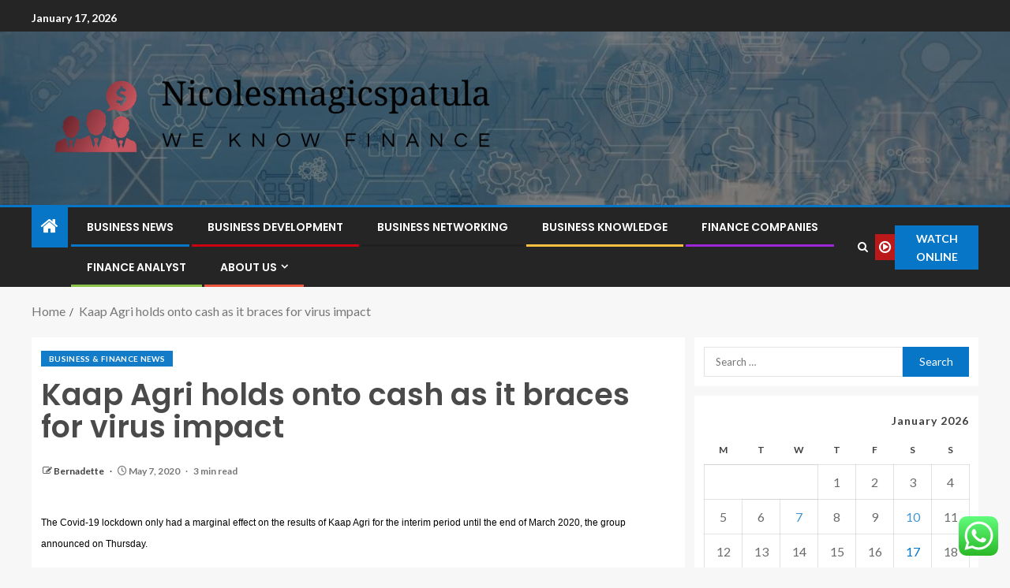

--- FILE ---
content_type: text/html; charset=UTF-8
request_url: https://nicolesmagicspatula.com/kaap-agri-holds-onto-cash-as-it-braces-for-virus-impact.html
body_size: 25471
content:
<!doctype html>
<html lang="en-US">
<head>
    <meta charset="UTF-8">
    <meta name="viewport" content="width=device-width, initial-scale=1">
    <link rel="profile" href="https://gmpg.org/xfn/11">

    <meta name='robots' content='index, follow, max-image-preview:large, max-snippet:-1, max-video-preview:-1' />

	<!-- This site is optimized with the Yoast SEO plugin v26.7 - https://yoast.com/wordpress/plugins/seo/ -->
	<title>Kaap Agri holds onto cash as it braces for virus impact - Nicolesmagicspatula</title>
	<link rel="canonical" href="https://nicolesmagicspatula.com/kaap-agri-holds-onto-cash-as-it-braces-for-virus-impact.html" />
	<meta property="og:locale" content="en_US" />
	<meta property="og:type" content="article" />
	<meta property="og:title" content="Kaap Agri holds onto cash as it braces for virus impact - Nicolesmagicspatula" />
	<meta property="og:description" content="The Covid-19 lockdown only had a marginal effect on the results of Kaap Agri for..." />
	<meta property="og:url" content="https://nicolesmagicspatula.com/kaap-agri-holds-onto-cash-as-it-braces-for-virus-impact.html" />
	<meta property="og:site_name" content="Nicolesmagicspatula" />
	<meta property="article:published_time" content="2020-05-07T18:07:44+00:00" />
	<meta property="og:image" content="http://cdn.24.co.za/files/Cms/General/d/10099/a4ed1a32d6484674bc291eaf47c74447.jpg" />
	<meta name="author" content="Bernadette" />
	<meta name="twitter:card" content="summary_large_image" />
	<meta name="twitter:image" content="http://cdn.24.co.za/files/Cms/General/d/10099/a4ed1a32d6484674bc291eaf47c74447.jpg" />
	<meta name="twitter:label1" content="Written by" />
	<meta name="twitter:data1" content="Bernadette" />
	<meta name="twitter:label2" content="Est. reading time" />
	<meta name="twitter:data2" content="3 minutes" />
	<script type="application/ld+json" class="yoast-schema-graph">{"@context":"https://schema.org","@graph":[{"@type":"Article","@id":"https://nicolesmagicspatula.com/kaap-agri-holds-onto-cash-as-it-braces-for-virus-impact.html#article","isPartOf":{"@id":"https://nicolesmagicspatula.com/kaap-agri-holds-onto-cash-as-it-braces-for-virus-impact.html"},"author":{"name":"Bernadette","@id":"https://nicolesmagicspatula.com/#/schema/person/0c740d6d8cc8e595d357669b7d110766"},"headline":"Kaap Agri holds onto cash as it braces for virus impact","datePublished":"2020-05-07T18:07:44+00:00","mainEntityOfPage":{"@id":"https://nicolesmagicspatula.com/kaap-agri-holds-onto-cash-as-it-braces-for-virus-impact.html"},"wordCount":701,"publisher":{"@id":"https://nicolesmagicspatula.com/#organization"},"image":["http://cdn.24.co.za/files/Cms/General/d/10099/a4ed1a32d6484674bc291eaf47c74447.jpg"],"thumbnailUrl":"","keywords":["Agri","braces","cash","holds","impact","Kaap","virus"],"articleSection":["Business &amp; Finance News"],"inLanguage":"en-US"},{"@type":"WebPage","@id":"https://nicolesmagicspatula.com/kaap-agri-holds-onto-cash-as-it-braces-for-virus-impact.html","url":"https://nicolesmagicspatula.com/kaap-agri-holds-onto-cash-as-it-braces-for-virus-impact.html","name":"Kaap Agri holds onto cash as it braces for virus impact - Nicolesmagicspatula","isPartOf":{"@id":"https://nicolesmagicspatula.com/#website"},"primaryImageOfPage":"http://cdn.24.co.za/files/Cms/General/d/10099/a4ed1a32d6484674bc291eaf47c74447.jpg","image":["http://cdn.24.co.za/files/Cms/General/d/10099/a4ed1a32d6484674bc291eaf47c74447.jpg"],"thumbnailUrl":"","datePublished":"2020-05-07T18:07:44+00:00","breadcrumb":{"@id":"https://nicolesmagicspatula.com/kaap-agri-holds-onto-cash-as-it-braces-for-virus-impact.html#breadcrumb"},"inLanguage":"en-US","potentialAction":[{"@type":"ReadAction","target":["https://nicolesmagicspatula.com/kaap-agri-holds-onto-cash-as-it-braces-for-virus-impact.html"]}]},{"@type":"ImageObject","inLanguage":"en-US","@id":"https://nicolesmagicspatula.com/kaap-agri-holds-onto-cash-as-it-braces-for-virus-impact.html#primaryimage","url":"http://cdn.24.co.za/files/Cms/General/d/10099/a4ed1a32d6484674bc291eaf47c74447.jpg","contentUrl":"http://cdn.24.co.za/files/Cms/General/d/10099/a4ed1a32d6484674bc291eaf47c74447.jpg"},{"@type":"BreadcrumbList","@id":"https://nicolesmagicspatula.com/kaap-agri-holds-onto-cash-as-it-braces-for-virus-impact.html#breadcrumb","itemListElement":[{"@type":"ListItem","position":1,"name":"Home","item":"https://nicolesmagicspatula.com/"},{"@type":"ListItem","position":2,"name":"Kaap Agri holds onto cash as it braces for virus impact"}]},{"@type":"WebSite","@id":"https://nicolesmagicspatula.com/#website","url":"https://nicolesmagicspatula.com/","name":"Nicolesmagicspatula","description":"We know finance","publisher":{"@id":"https://nicolesmagicspatula.com/#organization"},"potentialAction":[{"@type":"SearchAction","target":{"@type":"EntryPoint","urlTemplate":"https://nicolesmagicspatula.com/?s={search_term_string}"},"query-input":{"@type":"PropertyValueSpecification","valueRequired":true,"valueName":"search_term_string"}}],"inLanguage":"en-US"},{"@type":"Organization","@id":"https://nicolesmagicspatula.com/#organization","name":"Nicolesmagicspatula","url":"https://nicolesmagicspatula.com/","logo":{"@type":"ImageObject","inLanguage":"en-US","@id":"https://nicolesmagicspatula.com/#/schema/logo/image/","url":"https://nicolesmagicspatula.com/wp-content/uploads/2025/06/cropped-default.png","contentUrl":"https://nicolesmagicspatula.com/wp-content/uploads/2025/06/cropped-default.png","width":831,"height":200,"caption":"Nicolesmagicspatula"},"image":{"@id":"https://nicolesmagicspatula.com/#/schema/logo/image/"}},{"@type":"Person","@id":"https://nicolesmagicspatula.com/#/schema/person/0c740d6d8cc8e595d357669b7d110766","name":"Bernadette","image":{"@type":"ImageObject","inLanguage":"en-US","@id":"https://nicolesmagicspatula.com/#/schema/person/image/","url":"https://secure.gravatar.com/avatar/5b31a48a993f587a2ca3db2149c7279504b24416231abe55f94b2c8e526d3e58?s=96&d=mm&r=g","contentUrl":"https://secure.gravatar.com/avatar/5b31a48a993f587a2ca3db2149c7279504b24416231abe55f94b2c8e526d3e58?s=96&d=mm&r=g","caption":"Bernadette"},"sameAs":["https://nicolesmagicspatula.com"],"url":"https://nicolesmagicspatula.com/author/bernadette"}]}</script>
	<!-- / Yoast SEO plugin. -->


<link rel='dns-prefetch' href='//fonts.googleapis.com' />
<link rel="alternate" type="application/rss+xml" title="Nicolesmagicspatula &raquo; Feed" href="https://nicolesmagicspatula.com/feed" />
<link rel="alternate" type="application/rss+xml" title="Nicolesmagicspatula &raquo; Comments Feed" href="https://nicolesmagicspatula.com/comments/feed" />
<link rel="alternate" title="oEmbed (JSON)" type="application/json+oembed" href="https://nicolesmagicspatula.com/wp-json/oembed/1.0/embed?url=https%3A%2F%2Fnicolesmagicspatula.com%2Fkaap-agri-holds-onto-cash-as-it-braces-for-virus-impact.html" />
<link rel="alternate" title="oEmbed (XML)" type="text/xml+oembed" href="https://nicolesmagicspatula.com/wp-json/oembed/1.0/embed?url=https%3A%2F%2Fnicolesmagicspatula.com%2Fkaap-agri-holds-onto-cash-as-it-braces-for-virus-impact.html&#038;format=xml" />
<style id='wp-img-auto-sizes-contain-inline-css' type='text/css'>
img:is([sizes=auto i],[sizes^="auto," i]){contain-intrinsic-size:3000px 1500px}
/*# sourceURL=wp-img-auto-sizes-contain-inline-css */
</style>

<link rel='stylesheet' id='ht_ctc_main_css-css' href='https://nicolesmagicspatula.com/wp-content/plugins/click-to-chat-for-whatsapp/new/inc/assets/css/main.css?ver=4.35' type='text/css' media='all' />
<style id='wp-emoji-styles-inline-css' type='text/css'>

	img.wp-smiley, img.emoji {
		display: inline !important;
		border: none !important;
		box-shadow: none !important;
		height: 1em !important;
		width: 1em !important;
		margin: 0 0.07em !important;
		vertical-align: -0.1em !important;
		background: none !important;
		padding: 0 !important;
	}
/*# sourceURL=wp-emoji-styles-inline-css */
</style>
<link rel='stylesheet' id='wp-block-library-css' href='https://nicolesmagicspatula.com/wp-includes/css/dist/block-library/style.min.css?ver=6.9' type='text/css' media='all' />
<style id='wp-block-heading-inline-css' type='text/css'>
h1:where(.wp-block-heading).has-background,h2:where(.wp-block-heading).has-background,h3:where(.wp-block-heading).has-background,h4:where(.wp-block-heading).has-background,h5:where(.wp-block-heading).has-background,h6:where(.wp-block-heading).has-background{padding:1.25em 2.375em}h1.has-text-align-left[style*=writing-mode]:where([style*=vertical-lr]),h1.has-text-align-right[style*=writing-mode]:where([style*=vertical-rl]),h2.has-text-align-left[style*=writing-mode]:where([style*=vertical-lr]),h2.has-text-align-right[style*=writing-mode]:where([style*=vertical-rl]),h3.has-text-align-left[style*=writing-mode]:where([style*=vertical-lr]),h3.has-text-align-right[style*=writing-mode]:where([style*=vertical-rl]),h4.has-text-align-left[style*=writing-mode]:where([style*=vertical-lr]),h4.has-text-align-right[style*=writing-mode]:where([style*=vertical-rl]),h5.has-text-align-left[style*=writing-mode]:where([style*=vertical-lr]),h5.has-text-align-right[style*=writing-mode]:where([style*=vertical-rl]),h6.has-text-align-left[style*=writing-mode]:where([style*=vertical-lr]),h6.has-text-align-right[style*=writing-mode]:where([style*=vertical-rl]){rotate:180deg}
/*# sourceURL=https://nicolesmagicspatula.com/wp-includes/blocks/heading/style.min.css */
</style>
<style id='wp-block-image-inline-css' type='text/css'>
.wp-block-image>a,.wp-block-image>figure>a{display:inline-block}.wp-block-image img{box-sizing:border-box;height:auto;max-width:100%;vertical-align:bottom}@media not (prefers-reduced-motion){.wp-block-image img.hide{visibility:hidden}.wp-block-image img.show{animation:show-content-image .4s}}.wp-block-image[style*=border-radius] img,.wp-block-image[style*=border-radius]>a{border-radius:inherit}.wp-block-image.has-custom-border img{box-sizing:border-box}.wp-block-image.aligncenter{text-align:center}.wp-block-image.alignfull>a,.wp-block-image.alignwide>a{width:100%}.wp-block-image.alignfull img,.wp-block-image.alignwide img{height:auto;width:100%}.wp-block-image .aligncenter,.wp-block-image .alignleft,.wp-block-image .alignright,.wp-block-image.aligncenter,.wp-block-image.alignleft,.wp-block-image.alignright{display:table}.wp-block-image .aligncenter>figcaption,.wp-block-image .alignleft>figcaption,.wp-block-image .alignright>figcaption,.wp-block-image.aligncenter>figcaption,.wp-block-image.alignleft>figcaption,.wp-block-image.alignright>figcaption{caption-side:bottom;display:table-caption}.wp-block-image .alignleft{float:left;margin:.5em 1em .5em 0}.wp-block-image .alignright{float:right;margin:.5em 0 .5em 1em}.wp-block-image .aligncenter{margin-left:auto;margin-right:auto}.wp-block-image :where(figcaption){margin-bottom:1em;margin-top:.5em}.wp-block-image.is-style-circle-mask img{border-radius:9999px}@supports ((-webkit-mask-image:none) or (mask-image:none)) or (-webkit-mask-image:none){.wp-block-image.is-style-circle-mask img{border-radius:0;-webkit-mask-image:url('data:image/svg+xml;utf8,<svg viewBox="0 0 100 100" xmlns="http://www.w3.org/2000/svg"><circle cx="50" cy="50" r="50"/></svg>');mask-image:url('data:image/svg+xml;utf8,<svg viewBox="0 0 100 100" xmlns="http://www.w3.org/2000/svg"><circle cx="50" cy="50" r="50"/></svg>');mask-mode:alpha;-webkit-mask-position:center;mask-position:center;-webkit-mask-repeat:no-repeat;mask-repeat:no-repeat;-webkit-mask-size:contain;mask-size:contain}}:root :where(.wp-block-image.is-style-rounded img,.wp-block-image .is-style-rounded img){border-radius:9999px}.wp-block-image figure{margin:0}.wp-lightbox-container{display:flex;flex-direction:column;position:relative}.wp-lightbox-container img{cursor:zoom-in}.wp-lightbox-container img:hover+button{opacity:1}.wp-lightbox-container button{align-items:center;backdrop-filter:blur(16px) saturate(180%);background-color:#5a5a5a40;border:none;border-radius:4px;cursor:zoom-in;display:flex;height:20px;justify-content:center;opacity:0;padding:0;position:absolute;right:16px;text-align:center;top:16px;width:20px;z-index:100}@media not (prefers-reduced-motion){.wp-lightbox-container button{transition:opacity .2s ease}}.wp-lightbox-container button:focus-visible{outline:3px auto #5a5a5a40;outline:3px auto -webkit-focus-ring-color;outline-offset:3px}.wp-lightbox-container button:hover{cursor:pointer;opacity:1}.wp-lightbox-container button:focus{opacity:1}.wp-lightbox-container button:focus,.wp-lightbox-container button:hover,.wp-lightbox-container button:not(:hover):not(:active):not(.has-background){background-color:#5a5a5a40;border:none}.wp-lightbox-overlay{box-sizing:border-box;cursor:zoom-out;height:100vh;left:0;overflow:hidden;position:fixed;top:0;visibility:hidden;width:100%;z-index:100000}.wp-lightbox-overlay .close-button{align-items:center;cursor:pointer;display:flex;justify-content:center;min-height:40px;min-width:40px;padding:0;position:absolute;right:calc(env(safe-area-inset-right) + 16px);top:calc(env(safe-area-inset-top) + 16px);z-index:5000000}.wp-lightbox-overlay .close-button:focus,.wp-lightbox-overlay .close-button:hover,.wp-lightbox-overlay .close-button:not(:hover):not(:active):not(.has-background){background:none;border:none}.wp-lightbox-overlay .lightbox-image-container{height:var(--wp--lightbox-container-height);left:50%;overflow:hidden;position:absolute;top:50%;transform:translate(-50%,-50%);transform-origin:top left;width:var(--wp--lightbox-container-width);z-index:9999999999}.wp-lightbox-overlay .wp-block-image{align-items:center;box-sizing:border-box;display:flex;height:100%;justify-content:center;margin:0;position:relative;transform-origin:0 0;width:100%;z-index:3000000}.wp-lightbox-overlay .wp-block-image img{height:var(--wp--lightbox-image-height);min-height:var(--wp--lightbox-image-height);min-width:var(--wp--lightbox-image-width);width:var(--wp--lightbox-image-width)}.wp-lightbox-overlay .wp-block-image figcaption{display:none}.wp-lightbox-overlay button{background:none;border:none}.wp-lightbox-overlay .scrim{background-color:#fff;height:100%;opacity:.9;position:absolute;width:100%;z-index:2000000}.wp-lightbox-overlay.active{visibility:visible}@media not (prefers-reduced-motion){.wp-lightbox-overlay.active{animation:turn-on-visibility .25s both}.wp-lightbox-overlay.active img{animation:turn-on-visibility .35s both}.wp-lightbox-overlay.show-closing-animation:not(.active){animation:turn-off-visibility .35s both}.wp-lightbox-overlay.show-closing-animation:not(.active) img{animation:turn-off-visibility .25s both}.wp-lightbox-overlay.zoom.active{animation:none;opacity:1;visibility:visible}.wp-lightbox-overlay.zoom.active .lightbox-image-container{animation:lightbox-zoom-in .4s}.wp-lightbox-overlay.zoom.active .lightbox-image-container img{animation:none}.wp-lightbox-overlay.zoom.active .scrim{animation:turn-on-visibility .4s forwards}.wp-lightbox-overlay.zoom.show-closing-animation:not(.active){animation:none}.wp-lightbox-overlay.zoom.show-closing-animation:not(.active) .lightbox-image-container{animation:lightbox-zoom-out .4s}.wp-lightbox-overlay.zoom.show-closing-animation:not(.active) .lightbox-image-container img{animation:none}.wp-lightbox-overlay.zoom.show-closing-animation:not(.active) .scrim{animation:turn-off-visibility .4s forwards}}@keyframes show-content-image{0%{visibility:hidden}99%{visibility:hidden}to{visibility:visible}}@keyframes turn-on-visibility{0%{opacity:0}to{opacity:1}}@keyframes turn-off-visibility{0%{opacity:1;visibility:visible}99%{opacity:0;visibility:visible}to{opacity:0;visibility:hidden}}@keyframes lightbox-zoom-in{0%{transform:translate(calc((-100vw + var(--wp--lightbox-scrollbar-width))/2 + var(--wp--lightbox-initial-left-position)),calc(-50vh + var(--wp--lightbox-initial-top-position))) scale(var(--wp--lightbox-scale))}to{transform:translate(-50%,-50%) scale(1)}}@keyframes lightbox-zoom-out{0%{transform:translate(-50%,-50%) scale(1);visibility:visible}99%{visibility:visible}to{transform:translate(calc((-100vw + var(--wp--lightbox-scrollbar-width))/2 + var(--wp--lightbox-initial-left-position)),calc(-50vh + var(--wp--lightbox-initial-top-position))) scale(var(--wp--lightbox-scale));visibility:hidden}}
/*# sourceURL=https://nicolesmagicspatula.com/wp-includes/blocks/image/style.min.css */
</style>
<style id='wp-block-image-theme-inline-css' type='text/css'>
:root :where(.wp-block-image figcaption){color:#555;font-size:13px;text-align:center}.is-dark-theme :root :where(.wp-block-image figcaption){color:#ffffffa6}.wp-block-image{margin:0 0 1em}
/*# sourceURL=https://nicolesmagicspatula.com/wp-includes/blocks/image/theme.min.css */
</style>
<style id='wp-block-list-inline-css' type='text/css'>
ol,ul{box-sizing:border-box}:root :where(.wp-block-list.has-background){padding:1.25em 2.375em}
/*# sourceURL=https://nicolesmagicspatula.com/wp-includes/blocks/list/style.min.css */
</style>
<style id='wp-block-paragraph-inline-css' type='text/css'>
.is-small-text{font-size:.875em}.is-regular-text{font-size:1em}.is-large-text{font-size:2.25em}.is-larger-text{font-size:3em}.has-drop-cap:not(:focus):first-letter{float:left;font-size:8.4em;font-style:normal;font-weight:100;line-height:.68;margin:.05em .1em 0 0;text-transform:uppercase}body.rtl .has-drop-cap:not(:focus):first-letter{float:none;margin-left:.1em}p.has-drop-cap.has-background{overflow:hidden}:root :where(p.has-background){padding:1.25em 2.375em}:where(p.has-text-color:not(.has-link-color)) a{color:inherit}p.has-text-align-left[style*="writing-mode:vertical-lr"],p.has-text-align-right[style*="writing-mode:vertical-rl"]{rotate:180deg}
/*# sourceURL=https://nicolesmagicspatula.com/wp-includes/blocks/paragraph/style.min.css */
</style>
<style id='global-styles-inline-css' type='text/css'>
:root{--wp--preset--aspect-ratio--square: 1;--wp--preset--aspect-ratio--4-3: 4/3;--wp--preset--aspect-ratio--3-4: 3/4;--wp--preset--aspect-ratio--3-2: 3/2;--wp--preset--aspect-ratio--2-3: 2/3;--wp--preset--aspect-ratio--16-9: 16/9;--wp--preset--aspect-ratio--9-16: 9/16;--wp--preset--color--black: #000000;--wp--preset--color--cyan-bluish-gray: #abb8c3;--wp--preset--color--white: #ffffff;--wp--preset--color--pale-pink: #f78da7;--wp--preset--color--vivid-red: #cf2e2e;--wp--preset--color--luminous-vivid-orange: #ff6900;--wp--preset--color--luminous-vivid-amber: #fcb900;--wp--preset--color--light-green-cyan: #7bdcb5;--wp--preset--color--vivid-green-cyan: #00d084;--wp--preset--color--pale-cyan-blue: #8ed1fc;--wp--preset--color--vivid-cyan-blue: #0693e3;--wp--preset--color--vivid-purple: #9b51e0;--wp--preset--gradient--vivid-cyan-blue-to-vivid-purple: linear-gradient(135deg,rgb(6,147,227) 0%,rgb(155,81,224) 100%);--wp--preset--gradient--light-green-cyan-to-vivid-green-cyan: linear-gradient(135deg,rgb(122,220,180) 0%,rgb(0,208,130) 100%);--wp--preset--gradient--luminous-vivid-amber-to-luminous-vivid-orange: linear-gradient(135deg,rgb(252,185,0) 0%,rgb(255,105,0) 100%);--wp--preset--gradient--luminous-vivid-orange-to-vivid-red: linear-gradient(135deg,rgb(255,105,0) 0%,rgb(207,46,46) 100%);--wp--preset--gradient--very-light-gray-to-cyan-bluish-gray: linear-gradient(135deg,rgb(238,238,238) 0%,rgb(169,184,195) 100%);--wp--preset--gradient--cool-to-warm-spectrum: linear-gradient(135deg,rgb(74,234,220) 0%,rgb(151,120,209) 20%,rgb(207,42,186) 40%,rgb(238,44,130) 60%,rgb(251,105,98) 80%,rgb(254,248,76) 100%);--wp--preset--gradient--blush-light-purple: linear-gradient(135deg,rgb(255,206,236) 0%,rgb(152,150,240) 100%);--wp--preset--gradient--blush-bordeaux: linear-gradient(135deg,rgb(254,205,165) 0%,rgb(254,45,45) 50%,rgb(107,0,62) 100%);--wp--preset--gradient--luminous-dusk: linear-gradient(135deg,rgb(255,203,112) 0%,rgb(199,81,192) 50%,rgb(65,88,208) 100%);--wp--preset--gradient--pale-ocean: linear-gradient(135deg,rgb(255,245,203) 0%,rgb(182,227,212) 50%,rgb(51,167,181) 100%);--wp--preset--gradient--electric-grass: linear-gradient(135deg,rgb(202,248,128) 0%,rgb(113,206,126) 100%);--wp--preset--gradient--midnight: linear-gradient(135deg,rgb(2,3,129) 0%,rgb(40,116,252) 100%);--wp--preset--font-size--small: 13px;--wp--preset--font-size--medium: 20px;--wp--preset--font-size--large: 36px;--wp--preset--font-size--x-large: 42px;--wp--preset--spacing--20: 0.44rem;--wp--preset--spacing--30: 0.67rem;--wp--preset--spacing--40: 1rem;--wp--preset--spacing--50: 1.5rem;--wp--preset--spacing--60: 2.25rem;--wp--preset--spacing--70: 3.38rem;--wp--preset--spacing--80: 5.06rem;--wp--preset--shadow--natural: 6px 6px 9px rgba(0, 0, 0, 0.2);--wp--preset--shadow--deep: 12px 12px 50px rgba(0, 0, 0, 0.4);--wp--preset--shadow--sharp: 6px 6px 0px rgba(0, 0, 0, 0.2);--wp--preset--shadow--outlined: 6px 6px 0px -3px rgb(255, 255, 255), 6px 6px rgb(0, 0, 0);--wp--preset--shadow--crisp: 6px 6px 0px rgb(0, 0, 0);}:root { --wp--style--global--content-size: 805px;--wp--style--global--wide-size: 1200px; }:where(body) { margin: 0; }.wp-site-blocks > .alignleft { float: left; margin-right: 2em; }.wp-site-blocks > .alignright { float: right; margin-left: 2em; }.wp-site-blocks > .aligncenter { justify-content: center; margin-left: auto; margin-right: auto; }:where(.wp-site-blocks) > * { margin-block-start: 24px; margin-block-end: 0; }:where(.wp-site-blocks) > :first-child { margin-block-start: 0; }:where(.wp-site-blocks) > :last-child { margin-block-end: 0; }:root { --wp--style--block-gap: 24px; }:root :where(.is-layout-flow) > :first-child{margin-block-start: 0;}:root :where(.is-layout-flow) > :last-child{margin-block-end: 0;}:root :where(.is-layout-flow) > *{margin-block-start: 24px;margin-block-end: 0;}:root :where(.is-layout-constrained) > :first-child{margin-block-start: 0;}:root :where(.is-layout-constrained) > :last-child{margin-block-end: 0;}:root :where(.is-layout-constrained) > *{margin-block-start: 24px;margin-block-end: 0;}:root :where(.is-layout-flex){gap: 24px;}:root :where(.is-layout-grid){gap: 24px;}.is-layout-flow > .alignleft{float: left;margin-inline-start: 0;margin-inline-end: 2em;}.is-layout-flow > .alignright{float: right;margin-inline-start: 2em;margin-inline-end: 0;}.is-layout-flow > .aligncenter{margin-left: auto !important;margin-right: auto !important;}.is-layout-constrained > .alignleft{float: left;margin-inline-start: 0;margin-inline-end: 2em;}.is-layout-constrained > .alignright{float: right;margin-inline-start: 2em;margin-inline-end: 0;}.is-layout-constrained > .aligncenter{margin-left: auto !important;margin-right: auto !important;}.is-layout-constrained > :where(:not(.alignleft):not(.alignright):not(.alignfull)){max-width: var(--wp--style--global--content-size);margin-left: auto !important;margin-right: auto !important;}.is-layout-constrained > .alignwide{max-width: var(--wp--style--global--wide-size);}body .is-layout-flex{display: flex;}.is-layout-flex{flex-wrap: wrap;align-items: center;}.is-layout-flex > :is(*, div){margin: 0;}body .is-layout-grid{display: grid;}.is-layout-grid > :is(*, div){margin: 0;}body{padding-top: 0px;padding-right: 0px;padding-bottom: 0px;padding-left: 0px;}a:where(:not(.wp-element-button)){text-decoration: none;}:root :where(.wp-element-button, .wp-block-button__link){background-color: #32373c;border-radius: 0;border-width: 0;color: #fff;font-family: inherit;font-size: inherit;font-style: inherit;font-weight: inherit;letter-spacing: inherit;line-height: inherit;padding-top: calc(0.667em + 2px);padding-right: calc(1.333em + 2px);padding-bottom: calc(0.667em + 2px);padding-left: calc(1.333em + 2px);text-decoration: none;text-transform: inherit;}.has-black-color{color: var(--wp--preset--color--black) !important;}.has-cyan-bluish-gray-color{color: var(--wp--preset--color--cyan-bluish-gray) !important;}.has-white-color{color: var(--wp--preset--color--white) !important;}.has-pale-pink-color{color: var(--wp--preset--color--pale-pink) !important;}.has-vivid-red-color{color: var(--wp--preset--color--vivid-red) !important;}.has-luminous-vivid-orange-color{color: var(--wp--preset--color--luminous-vivid-orange) !important;}.has-luminous-vivid-amber-color{color: var(--wp--preset--color--luminous-vivid-amber) !important;}.has-light-green-cyan-color{color: var(--wp--preset--color--light-green-cyan) !important;}.has-vivid-green-cyan-color{color: var(--wp--preset--color--vivid-green-cyan) !important;}.has-pale-cyan-blue-color{color: var(--wp--preset--color--pale-cyan-blue) !important;}.has-vivid-cyan-blue-color{color: var(--wp--preset--color--vivid-cyan-blue) !important;}.has-vivid-purple-color{color: var(--wp--preset--color--vivid-purple) !important;}.has-black-background-color{background-color: var(--wp--preset--color--black) !important;}.has-cyan-bluish-gray-background-color{background-color: var(--wp--preset--color--cyan-bluish-gray) !important;}.has-white-background-color{background-color: var(--wp--preset--color--white) !important;}.has-pale-pink-background-color{background-color: var(--wp--preset--color--pale-pink) !important;}.has-vivid-red-background-color{background-color: var(--wp--preset--color--vivid-red) !important;}.has-luminous-vivid-orange-background-color{background-color: var(--wp--preset--color--luminous-vivid-orange) !important;}.has-luminous-vivid-amber-background-color{background-color: var(--wp--preset--color--luminous-vivid-amber) !important;}.has-light-green-cyan-background-color{background-color: var(--wp--preset--color--light-green-cyan) !important;}.has-vivid-green-cyan-background-color{background-color: var(--wp--preset--color--vivid-green-cyan) !important;}.has-pale-cyan-blue-background-color{background-color: var(--wp--preset--color--pale-cyan-blue) !important;}.has-vivid-cyan-blue-background-color{background-color: var(--wp--preset--color--vivid-cyan-blue) !important;}.has-vivid-purple-background-color{background-color: var(--wp--preset--color--vivid-purple) !important;}.has-black-border-color{border-color: var(--wp--preset--color--black) !important;}.has-cyan-bluish-gray-border-color{border-color: var(--wp--preset--color--cyan-bluish-gray) !important;}.has-white-border-color{border-color: var(--wp--preset--color--white) !important;}.has-pale-pink-border-color{border-color: var(--wp--preset--color--pale-pink) !important;}.has-vivid-red-border-color{border-color: var(--wp--preset--color--vivid-red) !important;}.has-luminous-vivid-orange-border-color{border-color: var(--wp--preset--color--luminous-vivid-orange) !important;}.has-luminous-vivid-amber-border-color{border-color: var(--wp--preset--color--luminous-vivid-amber) !important;}.has-light-green-cyan-border-color{border-color: var(--wp--preset--color--light-green-cyan) !important;}.has-vivid-green-cyan-border-color{border-color: var(--wp--preset--color--vivid-green-cyan) !important;}.has-pale-cyan-blue-border-color{border-color: var(--wp--preset--color--pale-cyan-blue) !important;}.has-vivid-cyan-blue-border-color{border-color: var(--wp--preset--color--vivid-cyan-blue) !important;}.has-vivid-purple-border-color{border-color: var(--wp--preset--color--vivid-purple) !important;}.has-vivid-cyan-blue-to-vivid-purple-gradient-background{background: var(--wp--preset--gradient--vivid-cyan-blue-to-vivid-purple) !important;}.has-light-green-cyan-to-vivid-green-cyan-gradient-background{background: var(--wp--preset--gradient--light-green-cyan-to-vivid-green-cyan) !important;}.has-luminous-vivid-amber-to-luminous-vivid-orange-gradient-background{background: var(--wp--preset--gradient--luminous-vivid-amber-to-luminous-vivid-orange) !important;}.has-luminous-vivid-orange-to-vivid-red-gradient-background{background: var(--wp--preset--gradient--luminous-vivid-orange-to-vivid-red) !important;}.has-very-light-gray-to-cyan-bluish-gray-gradient-background{background: var(--wp--preset--gradient--very-light-gray-to-cyan-bluish-gray) !important;}.has-cool-to-warm-spectrum-gradient-background{background: var(--wp--preset--gradient--cool-to-warm-spectrum) !important;}.has-blush-light-purple-gradient-background{background: var(--wp--preset--gradient--blush-light-purple) !important;}.has-blush-bordeaux-gradient-background{background: var(--wp--preset--gradient--blush-bordeaux) !important;}.has-luminous-dusk-gradient-background{background: var(--wp--preset--gradient--luminous-dusk) !important;}.has-pale-ocean-gradient-background{background: var(--wp--preset--gradient--pale-ocean) !important;}.has-electric-grass-gradient-background{background: var(--wp--preset--gradient--electric-grass) !important;}.has-midnight-gradient-background{background: var(--wp--preset--gradient--midnight) !important;}.has-small-font-size{font-size: var(--wp--preset--font-size--small) !important;}.has-medium-font-size{font-size: var(--wp--preset--font-size--medium) !important;}.has-large-font-size{font-size: var(--wp--preset--font-size--large) !important;}.has-x-large-font-size{font-size: var(--wp--preset--font-size--x-large) !important;}
/*# sourceURL=global-styles-inline-css */
</style>

<link rel='stylesheet' id='contact-form-7-css' href='https://nicolesmagicspatula.com/wp-content/plugins/contact-form-7/includes/css/styles.css?ver=6.1.4' type='text/css' media='all' />
<style id='contact-form-7-inline-css' type='text/css'>
.wpcf7 .wpcf7-recaptcha iframe {margin-bottom: 0;}.wpcf7 .wpcf7-recaptcha[data-align="center"] > div {margin: 0 auto;}.wpcf7 .wpcf7-recaptcha[data-align="right"] > div {margin: 0 0 0 auto;}
/*# sourceURL=contact-form-7-inline-css */
</style>
<link rel='stylesheet' id='ez-toc-css' href='https://nicolesmagicspatula.com/wp-content/plugins/easy-table-of-contents/assets/css/screen.min.css?ver=2.0.80' type='text/css' media='all' />
<style id='ez-toc-inline-css' type='text/css'>
div#ez-toc-container .ez-toc-title {font-size: 120%;}div#ez-toc-container .ez-toc-title {font-weight: 500;}div#ez-toc-container ul li , div#ez-toc-container ul li a {font-size: 95%;}div#ez-toc-container ul li , div#ez-toc-container ul li a {font-weight: 500;}div#ez-toc-container nav ul ul li {font-size: 90%;}.ez-toc-box-title {font-weight: bold; margin-bottom: 10px; text-align: center; text-transform: uppercase; letter-spacing: 1px; color: #666; padding-bottom: 5px;position:absolute;top:-4%;left:5%;background-color: inherit;transition: top 0.3s ease;}.ez-toc-box-title.toc-closed {top:-25%;}
.ez-toc-container-direction {direction: ltr;}.ez-toc-counter ul{counter-reset: item ;}.ez-toc-counter nav ul li a::before {content: counters(item, '.', decimal) '. ';display: inline-block;counter-increment: item;flex-grow: 0;flex-shrink: 0;margin-right: .2em; float: left; }.ez-toc-widget-direction {direction: ltr;}.ez-toc-widget-container ul{counter-reset: item ;}.ez-toc-widget-container nav ul li a::before {content: counters(item, '.', decimal) '. ';display: inline-block;counter-increment: item;flex-grow: 0;flex-shrink: 0;margin-right: .2em; float: left; }
/*# sourceURL=ez-toc-inline-css */
</style>
<link rel='stylesheet' id='aft-icons-css' href='https://nicolesmagicspatula.com/wp-content/themes/enternews/assets/icons/style.css?ver=6.9' type='text/css' media='all' />
<link rel='stylesheet' id='bootstrap-css' href='https://nicolesmagicspatula.com/wp-content/themes/enternews/assets/bootstrap/css/bootstrap.min.css?ver=6.9' type='text/css' media='all' />
<link rel='stylesheet' id='slick-css-css' href='https://nicolesmagicspatula.com/wp-content/themes/enternews/assets/slick/css/slick.min.css?ver=6.9' type='text/css' media='all' />
<link rel='stylesheet' id='sidr-css' href='https://nicolesmagicspatula.com/wp-content/themes/enternews/assets/sidr/css/jquery.sidr.dark.css?ver=6.9' type='text/css' media='all' />
<link rel='stylesheet' id='magnific-popup-css' href='https://nicolesmagicspatula.com/wp-content/themes/enternews/assets/magnific-popup/magnific-popup.css?ver=6.9' type='text/css' media='all' />
<link rel='stylesheet' id='enternews-google-fonts-css' href='https://fonts.googleapis.com/css?family=Lato:400,300,400italic,900,700|Poppins:300,400,500,600,700|Roboto:100,300,400,500,700&#038;subset=latin,latin-ext' type='text/css' media='all' />
<link rel='stylesheet' id='enternews-style-css' href='https://nicolesmagicspatula.com/wp-content/themes/enternews/style.css?ver=6.9' type='text/css' media='all' />
<style id='enternews-style-inline-css' type='text/css'>

        
            body,
            button,
            input,
            select,
            optgroup,
            textarea,
            p,
            .min-read,
            .enternews-widget.widget ul.cat-links li a
            {
            font-family: Lato;
            }
        
                    .enternews-widget.widget ul.nav-tabs li a,
            .nav-tabs>li,
            .main-navigation ul li a,
            body .post-excerpt,
            .sidebar-area .social-widget-menu ul li a .screen-reader-text,
            .site-title, h1, h2, h3, h4, h5, h6 {
            font-family: Poppins;
            }
        
                    .enternews-widget.widget .widget-title + ul li a,
            h4.af-author-display-name,
            .exclusive-posts .marquee a .circle-title-texts h4,
            .read-title h4 {
            font-family: Roboto;
            }

        

                    #af-preloader{
            background-color: #f5f2ee            }
        
        
            body.aft-default-mode .aft-widget-background-secondary-background.widget.enternews_youtube_video_slider_widget .widget-block .af-widget-body,
            body .post-excerpt::before,
            .enternews-widget .woocommerce-product-search button[type="submit"],
            body .enternews_author_info_widget.aft-widget-background-secondary-background.widget .widget-block,
            body .aft-widget-background-secondary-background.widget .widget-block .read-single,
            .secondary-sidebar-background #secondary,
            body .enternews_tabbed_posts_widget .nav-tabs > li > a.active,
            body .enternews_tabbed_posts_widget .nav-tabs > li > a.active:hover,
            body.aft-default-mode .enternews_posts_slider_widget.aft-widget-background-secondary-background .widget-block,
            body.aft-dark-mode .enternews_posts_slider_widget.aft-widget-background-secondary-background .widget-block,

            .aft-widget-background-secondary-background .social-widget-menu ul li a,
            .aft-widget-background-secondary-background .social-widget-menu ul li a[href*="facebook.com"],
            .aft-widget-background-secondary-background .social-widget-menu ul li a[href*="dribble.com"],
            .aft-widget-background-secondary-background .social-widget-menu ul li a[href*="vk.com"],
            .aft-widget-background-secondary-background .social-widget-menu ul li a[href*="x.com"],
            .aft-widget-background-secondary-background .social-widget-menu ul li a[href*="twitter.com"],
            .aft-widget-background-secondary-background .social-widget-menu ul li a[href*="linkedin.com"],
            .aft-widget-background-secondary-background .social-widget-menu ul li a[href*="instagram.com"],
            .aft-widget-background-secondary-background .social-widget-menu ul li a[href*="youtube.com"],
            .aft-widget-background-secondary-background .social-widget-menu ul li a[href*="vimeo.com"],
            .aft-widget-background-secondary-background .social-widget-menu ul li a[href*="pinterest.com"],
            .aft-widget-background-secondary-background .social-widget-menu ul li a[href*="tumblr.com"],
            .aft-widget-background-secondary-background .social-widget-menu ul li a[href*="wordpress.org"],
            .aft-widget-background-secondary-background .social-widget-menu ul li a[href*="whatsapp.com"],
            .aft-widget-background-secondary-background .social-widget-menu ul li a[href*="reddit.com"],
            .aft-widget-background-secondary-background .social-widget-menu ul li a[href*="t.me"],
            .aft-widget-background-secondary-background .social-widget-menu ul li a[href*="ok.ru"],
            .aft-widget-background-secondary-background .social-widget-menu ul li a[href*="wechat.com"],
            .aft-widget-background-secondary-background .social-widget-menu ul li a[href*="weibo.com"],
            .aft-widget-background-secondary-background .social-widget-menu ul li a[href*="github.com"],

            body.aft-dark-mode .is-style-fill a.wp-block-button__link:not(.has-text-color),
            body.aft-default-mode .is-style-fill a.wp-block-button__link:not(.has-text-color),

            body.aft-default-mode .aft-main-banner-section .af-banner-carousel-1.secondary-background,
            body.aft-dark-mode .aft-main-banner-section .af-banner-carousel-1.secondary-background,

            body.aft-default-mode .aft-main-banner-section .af-editors-pick .secondary-background .af-sec-post .read-single,
            body.aft-dark-mode .aft-main-banner-section .af-editors-pick .secondary-background .af-sec-post .read-single,

            body.aft-default-mode .aft-main-banner-section .af-trending-news-part .trending-posts.secondary-background .read-single,
            body.aft-dark-mode .aft-main-banner-section .af-trending-news-part .trending-posts.secondary-background .read-single,

            body.aft-dark-mode.alternative-sidebar-background #secondary .widget-title .header-after::before,
            body.aft-default-mode .wp-block-group .wp-block-comments-title::before,
            body.aft-default-mode .wp-block-group .wp-block-heading::before,
            body.aft-default-mode .wp-block-search__label::before,
            body .widget-title .header-after:before,
            body .widget-title .category-color-1.header-after::before,
            body .header-style1 .header-right-part .popular-tag-custom-link > div.custom-menu-link a > span,
            body .aft-home-icon,
            body.aft-dark-mode input[type="submit"],
            body .entry-header-details .af-post-format i:after,
            body.aft-default-mode .enternews-pagination .nav-links .page-numbers.current,
            body #scroll-up,
            .wp-block-search__button,
            body.aft-dark-mode button,
            body.aft-dark-mode input[type="button"],
            body.aft-dark-mode input[type="reset"],
            body.aft-dark-mode input[type="submit"],
            body input[type="reset"],
            body input[type="submit"],
            body input[type="button"],
            body .inner-suscribe input[type=submit],
            body .widget-title .header-after:after,
            body .widget-title .category-color-1.header-after:after,
            body.aft-default-mode .inner-suscribe input[type=submit],
            body.aft-default-mode .enternews_tabbed_posts_widget .nav-tabs > li > a.active:hover,
            body.aft-default-mode .enternews_tabbed_posts_widget .nav-tabs > li > a.active,
            body .aft-main-banner-section .aft-trending-latest-popular .nav-tabs>li.active,
            body .header-style1 .header-right-part > div.custom-menu-link > a,
            body .aft-popular-taxonomies-lists ul li a span.tag-count,
            body .aft-widget-background-secondary-background.widget .widget-block .read-single
            {
            background-color: #0776C6;
            }
            body.aft-dark-mode .is-style-outline a.wp-block-button__link:not(.has-text-color):hover,
            body.aft-default-mode .is-style-outline a.wp-block-button__link:not(.has-text-color):hover,
            body.aft-dark-mode .is-style-outline a.wp-block-button__link:not(.has-text-color),
            body.aft-default-mode .is-style-outline a.wp-block-button__link:not(.has-text-color),
            body.aft-dark-mode:not(.alternative-sidebar-background) #secondary .color-pad .wp-calendar-nav span a:not(.enternews-categories),
            body .enternews-pagination .nav-links .page-numbers:not(.current),
            body.aft-dark-mode .site-footer #wp-calendar tfoot tr td a,
            body.aft-dark-mode #wp-calendar tfoot td a,
            body.aft-default-mode .site-footer #wp-calendar tfoot tr td a,
            body.aft-default-mode #wp-calendar tfoot td a,
            body.aft-dark-mode #wp-calendar tfoot td a,
            body.aft-default-mode .wp-calendar-nav span a,
            body.aft-default-mode .wp-calendar-nav span a:visited,
            body.aft-dark-mode .wp-calendar-nav span a,
            body.aft-dark-mode #wp-calendar tbody td a,
            body.aft-dark-mode #wp-calendar tbody td#today,
            body.aft-dark-mode:not(.alternative-sidebar-background) #secondary .color-pad #wp-calendar tbody td a:not(.enternews-categories),
            body.aft-default-mode #wp-calendar tbody td#today,
            body.aft-default-mode #wp-calendar tbody td a,
            body.aft-default-mode .sticky .read-title h4 a:before {
            color: #0776C6;
            }

            body .post-excerpt {
            border-left-color: #0776C6;
            }

            body.aft-dark-mode .read-img .min-read-post-comment:after,
            body.aft-default-mode .read-img .min-read-post-comment:after{
            border-top-color: #0776C6;
            }

            body .af-fancy-spinner .af-ring:nth-child(1){
            border-right-color: #0776C6;
            }
            body.aft-dark-mode .enternews-pagination .nav-links .page-numbers.current {
            background-color: #0776C6;
            }
            body.aft-dark-mode .is-style-outline a.wp-block-button__link:not(.has-text-color),
            body.aft-default-mode .is-style-outline a.wp-block-button__link:not(.has-text-color),
            body.aft-dark-mode .enternews-pagination .nav-links .page-numbers,
            body.aft-default-mode .enternews-pagination .nav-links .page-numbers,
            body .af-sp-wave:after,
            body .bottom-bar{
            border-color: #0776C6;
            }

        
        .elementor-default .elementor-section.elementor-section-full_width > .elementor-container,
        .elementor-default .elementor-section.elementor-section-boxed > .elementor-container,
        .elementor-page .elementor-section.elementor-section-full_width > .elementor-container,
        .elementor-page .elementor-section.elementor-section-boxed > .elementor-container{
        max-width: 1200px;
        }
        .full-width-content .elementor-section-stretched,
        .align-content-left .elementor-section-stretched,
        .align-content-right .elementor-section-stretched {
        max-width: 100%;
        left: 0 !important;
        }

/*# sourceURL=enternews-style-inline-css */
</style>
<script type="text/javascript" src="https://nicolesmagicspatula.com/wp-includes/js/jquery/jquery.min.js?ver=3.7.1" id="jquery-core-js"></script>
<script type="text/javascript" src="https://nicolesmagicspatula.com/wp-includes/js/jquery/jquery-migrate.min.js?ver=3.4.1" id="jquery-migrate-js"></script>
<link rel="https://api.w.org/" href="https://nicolesmagicspatula.com/wp-json/" /><link rel="alternate" title="JSON" type="application/json" href="https://nicolesmagicspatula.com/wp-json/wp/v2/posts/4441" /><link rel="EditURI" type="application/rsd+xml" title="RSD" href="https://nicolesmagicspatula.com/xmlrpc.php?rsd" />
<meta name="generator" content="WordPress 6.9" />
<link rel='shortlink' href='https://nicolesmagicspatula.com/?p=4441' />
<!-- HFCM by 99 Robots - Snippet # 1: contconcord -->
<meta name="contconcord"  content="fCO4EVlmq1QvSobz6WrevYak4T8OvprB" >
<!-- /end HFCM by 99 Robots -->
<!-- HFCM by 99 Robots - Snippet # 2: Google search -->
<meta name="google-site-verification" content="YuVaswsV9KMTuwd8NYSaz71Wqv9En4wy4vhmT0K453g" />
<!-- /end HFCM by 99 Robots -->
<!-- HFCM by 99 Robots - Snippet # 3: google console -->
<meta name="google-site-verification" content="X3alp2ULH0L7jZAX5ME2s19TP2nOtbkLIH14G8XA-Do" />
<!-- /end HFCM by 99 Robots -->
<!-- HFCM by 99 Robots - Snippet # 4: Google console -->
<meta name="google-site-verification" content="xfpf8AFjx3PE1DFUa82oFX2UBsAWHHdHZOfKQ--yEBA" />
<!-- /end HFCM by 99 Robots -->
<!-- HFCM by 99 Robots - Snippet # 5: console -->
<meta name="google-site-verification" content="uSa9fFInW7qPWWfopJYKXYc_SyH5friHsm5bQ72s2H4" />
<!-- /end HFCM by 99 Robots -->
        <style type="text/css">
                        .site-title,
            .site-description {
                position: absolute;
                clip: rect(1px, 1px, 1px, 1px);
                display: none;
            }

            
            

        </style>
        <link rel="icon" href="https://nicolesmagicspatula.com/wp-content/uploads/2025/06/cropped-cropped-default-32x32.png" sizes="32x32" />
<link rel="icon" href="https://nicolesmagicspatula.com/wp-content/uploads/2025/06/cropped-cropped-default-192x192.png" sizes="192x192" />
<link rel="apple-touch-icon" href="https://nicolesmagicspatula.com/wp-content/uploads/2025/06/cropped-cropped-default-180x180.png" />
<meta name="msapplication-TileImage" content="https://nicolesmagicspatula.com/wp-content/uploads/2025/06/cropped-cropped-default-270x270.png" />

<!-- FIFU:jsonld:begin -->
<script type="application/ld+json">{"@context":"https://schema.org","@graph":[{"@type":"ImageObject","@id":"http://cdn.24.co.za/files/Cms/General/d/10099/a4ed1a32d6484674bc291eaf47c74447.jpg","url":"http://cdn.24.co.za/files/Cms/General/d/10099/a4ed1a32d6484674bc291eaf47c74447.jpg","contentUrl":"http://cdn.24.co.za/files/Cms/General/d/10099/a4ed1a32d6484674bc291eaf47c74447.jpg","mainEntityOfPage":"https://nicolesmagicspatula.com/kaap-agri-holds-onto-cash-as-it-braces-for-virus-impact.html"}]}</script>
<!-- FIFU:jsonld:end -->
<link rel="preload" as="image" href="https://lh7-rt.googleusercontent.com/docsz/AD_4nXfiYpUgxf6t4r1P9KJHRJzGWCVOTHtRYBf3rFhcryBUhyo5lHeUYhtl63UFAoQqHrMcxCXj9gNtqtvwzw4GkbFWmNYMvL3o2aTp96Xk6HYlDOEwUT1hOAu7CAcW7OXL3_hV2tBT-g?key=w0y3WBjx4UbEMOIrvD_J5xrP"><link rel="preload" as="image" href="https://lh7-rt.googleusercontent.com/docsz/AD_4nXe4o7LtIvMc3jFMWeLthxqfbpJLgbE7dyCrWmC6L02Xklbqf36kx5yOhnY4OyoF4T2PyJ_QMm4smkLS_1ms2zW95CS3e6zzypHqBo8pzUpyK-HnMFi8NdFLTRNcfX_-dIbt_fmj?key=DHwN6W3ImIKDXoEHtyKAmFz9"><link rel="preload" as="image" href="https://lh7-rt.googleusercontent.com/docsz/AD_4nXeZS_tVHLXVpiUBP9QoSPt_UVuGA9zqI9CFMPgfJiH4K-bWaKy4QQibLmoobhbT_VpGARFeVCBcu_G2ft6yKqHIdXWq54ThKjfgrgQgC2B-ibBP5FdrbWHAV0GdmBW6HJ9eoOn-?key=Zf4Zh107nZUHtGriH6Dsiy_V"><link rel="preload" as="image" href="https://www.experro.com/mm-images/headless-cms-serverless-architecture-x6ttbo0t.jpeg"><link rel="preload" as="image" href="https://www.monkhouseandcompany.com/wp-content/uploads/2024/11/shutterstock_2453089859-801x401.jpg"><link rel="preload" as="image" href="https://www.pavetechnologyco.com/wp-content/uploads/2016/03/fiber_lg.jpg"><link rel="preload" as="image" href="https://lh7-rt.googleusercontent.com/docsz/AD_4nXePkjnmilyEv_x2HXXd2_FHrRP6qBMduvRsi8v0JDO4X2nMoYccj-1pRAkDjQaPIR1OXVSFn9KWkB3HsDwVqY2yTjquRGqn5HyEyG82La9gcU8c8ws3npAQxJt3XHCY_zd6bEHU?key=0T0vbCEfI8IJ_rRbampffthi"></head>








<body class="wp-singular post-template-default single single-post postid-4441 single-format-standard wp-custom-logo wp-embed-responsive wp-theme-enternews aft-sticky-sidebar aft-default-mode default-sidebar-background header-image-default aft-main-banner-wide aft-hide-comment-count-in-list aft-hide-minutes-read-in-list aft-hide-date-author-in-list default-content-layout content-with-single-sidebar align-content-left">

<div id="page" class="site">
    <a class="skip-link screen-reader-text" href="#content">Skip to content</a>


    
    <header id="masthead" class="header-style1 header-layout-side">

          <div class="top-header">
        <div class="container-wrapper">
            <div class="top-bar-flex">
                <div class="top-bar-left col-66">
                    <div class="date-bar-left">
                                                    <span class="topbar-date">
                                        January 17, 2026                                    </span>

                                                                    </div>
                                            <div class="af-secondary-menu">
                            <div class="container-wrapper">
                                
                            </div>
                        </div>
                                        </div>

                <div class="top-bar-right col-3">
  						<span class="aft-small-social-menu">
  							  						</span>
                </div>
            </div>
        </div>

    </div>
<div class="main-header  data-bg"
     data-background="https://nicolesmagicspatula.com/wp-content/uploads/2025/06/cropped-154104961-modern-city-skyline-business-finance-success-website-header-1.jpg">
    <div class="container-wrapper">
        <div class="af-container-row af-flex-container af-main-header-container">

            
            <div class="af-flex-container af-inner-header-container pad aft-no-side-promo">

                <div class="logo-brand af-inner-item">
                    <div class="site-branding">
                        <a href="https://nicolesmagicspatula.com/" class="custom-logo-link" rel="home"><img width="831" height="200" src="https://nicolesmagicspatula.com/wp-content/uploads/2025/06/cropped-default.png" class="custom-logo" alt="Nicolesmagicspatula" decoding="async" fetchpriority="high" srcset="https://nicolesmagicspatula.com/wp-content/uploads/2025/06/cropped-default.png 831w, https://nicolesmagicspatula.com/wp-content/uploads/2025/06/cropped-default-300x72.png 300w, https://nicolesmagicspatula.com/wp-content/uploads/2025/06/cropped-default-768x185.png 768w" sizes="(max-width: 831px) 100vw, 831px" /></a>                            <p class="site-title font-family-1">
                                <a href="https://nicolesmagicspatula.com/"
                                   rel="home">Nicolesmagicspatula</a>
                            </p>
                                                                            <p class="site-description">We know finance</p>
                                            </div>
                </div>

                

                            </div>

        </div>
    </div>

</div>


      <div class="header-menu-part">
        <div id="main-navigation-bar" class="bottom-bar">
          <div class="navigation-section-wrapper">
            <div class="container-wrapper">
              <div class="header-middle-part">
                <div class="navigation-container">
                  <nav class="main-navigation clearfix">
                                          <span class="aft-home-icon">
                                                <a href="https://nicolesmagicspatula.com" aria-label="Home">
                          <i class="fa fa-home"
                            aria-hidden="true"></i>
                        </a>
                      </span>
                                        <div class="main-navigation-container-items-wrapper">
                      <span
                        class="toggle-menu"
                        role="button"
                        aria-controls="primary-menu"
                        aria-expanded="false"
                        tabindex="0"
                        aria-label="Menu"
                        aria-expanded="false">
                        <a href="javascript:void(0)" aria-label="Menu" class="aft-void-menu">
                          <span class="screen-reader-text">
                            Primary Menu                          </span>
                          <i class="ham"></i>
                        </a>
                      </span>
                      <div class="menu main-menu menu-desktop show-menu-border"><ul id="primary-menu" class="menu"><li id="menu-item-9935" class="menu-item menu-item-type-taxonomy menu-item-object-category current-post-ancestor current-menu-parent current-post-parent menu-item-9935"><a href="https://nicolesmagicspatula.com/category/business-finance-news">Business News</a></li>
<li id="menu-item-9936" class="menu-item menu-item-type-taxonomy menu-item-object-category menu-item-9936"><a href="https://nicolesmagicspatula.com/category/business-development">Business Development</a></li>
<li id="menu-item-9938" class="menu-item menu-item-type-taxonomy menu-item-object-category menu-item-9938"><a href="https://nicolesmagicspatula.com/category/business-networking">Business Networking</a></li>
<li id="menu-item-9937" class="menu-item menu-item-type-taxonomy menu-item-object-category menu-item-9937"><a href="https://nicolesmagicspatula.com/category/business-knowledge">Business Knowledge</a></li>
<li id="menu-item-9941" class="menu-item menu-item-type-taxonomy menu-item-object-category menu-item-9941"><a href="https://nicolesmagicspatula.com/category/finance-companies">Finance Companies</a></li>
<li id="menu-item-9940" class="menu-item menu-item-type-taxonomy menu-item-object-category menu-item-9940"><a href="https://nicolesmagicspatula.com/category/finance-analyst">Finance Analyst</a></li>
<li id="menu-item-9930" class="menu-item menu-item-type-post_type menu-item-object-page menu-item-has-children menu-item-9930"><a href="https://nicolesmagicspatula.com/about-us">About Us</a>
<ul class="sub-menu">
	<li id="menu-item-9931" class="menu-item menu-item-type-post_type menu-item-object-page menu-item-9931"><a href="https://nicolesmagicspatula.com/29-2">Advertise Here</a></li>
	<li id="menu-item-9932" class="menu-item menu-item-type-post_type menu-item-object-page menu-item-9932"><a href="https://nicolesmagicspatula.com/contact-us">Contact Us</a></li>
	<li id="menu-item-9933" class="menu-item menu-item-type-post_type menu-item-object-page menu-item-9933"><a href="https://nicolesmagicspatula.com/privacy-policy">Privacy Policy</a></li>
	<li id="menu-item-9934" class="menu-item menu-item-type-post_type menu-item-object-page menu-item-9934"><a href="https://nicolesmagicspatula.com/sitemap">Sitemap</a></li>
</ul>
</li>
</ul></div>                    </div>
                  </nav>
                </div>
              </div>
              <div class="header-right-part">
                <div class="af-search-wrap">
                  <div class="search-overlay">
                    <a href="#" title="Search" aria-label="Search" class="search-icon">
                      <i class="fa fa-search"></i>
                    </a>
                    <div class="af-search-form">
                      <form role="search" method="get" class="search-form" action="https://nicolesmagicspatula.com/">
				<label>
					<span class="screen-reader-text">Search for:</span>
					<input type="search" class="search-field" placeholder="Search &hellip;" value="" name="s" />
				</label>
				<input type="submit" class="search-submit" value="Search" />
			</form>                    </div>
                  </div>
                </div>
                <div class="popular-tag-custom-link">
                                      <div class="custom-menu-link">

                      <a href="">
                        <i class="fa fa-play-circle-o"
                          aria-hidden="true"></i>
                        <span>Watch Online</span>
                      </a>
                    </div>

                  
                </div>
              </div>
            </div>
          </div>
        </div>
      </div>

    </header>

    <!-- end slider-section -->

    
                   <div class="container-wrapper">
            <div class="af-breadcrumbs font-family-1 color-pad af-container-block-wrapper">

                <div role="navigation" aria-label="Breadcrumbs" class="breadcrumb-trail breadcrumbs" itemprop="breadcrumb"><ul class="trail-items" itemscope itemtype="http://schema.org/BreadcrumbList"><meta name="numberOfItems" content="2" /><meta name="itemListOrder" content="Ascending" /><li itemprop="itemListElement" itemscope itemtype="http://schema.org/ListItem" class="trail-item trail-begin"><a href="https://nicolesmagicspatula.com" rel="home" itemprop="item"><span itemprop="name">Home</span></a><meta itemprop="position" content="1" /></li><li itemprop="itemListElement" itemscope itemtype="http://schema.org/ListItem" class="trail-item trail-end"><a href="https://nicolesmagicspatula.com/kaap-agri-holds-onto-cash-as-it-braces-for-virus-impact.html" itemprop="item"><span itemprop="name">Kaap Agri holds onto cash as it braces for virus impact</span></a><meta itemprop="position" content="2" /></li></ul></div>
            </div>
        </div>
        


    <div id="content" class="container-wrapper ">
    <div class="af-container-block-wrapper clearfix">
        <div id="primary" class="content-area ">
            <main id="main" class="site-main ">
                                    <article id="post-4441" class="post-4441 post type-post status-publish format-standard has-post-thumbnail hentry category-business-finance-news tag-agri tag-braces tag-cash tag-holds tag-impact tag-kaap tag-virus">


                        <header class="entry-header">

                            <div class="enternews-entry-header-details-wrap">
                                    <div class="entry-header-details  af-have-yt-link">
                    <div class="read-categories af-category-inside-img">
                <ul class="cat-links"><li class="meta-category">
                             <a class="enternews-categories category-color-1"aria-label="Business &amp; Finance News" href="https://nicolesmagicspatula.com/category/business-finance-news" alt="View all posts in Business &amp; Finance News"> 
                                 Business &amp; Finance News
                             </a>
                        </li></ul>
            </div>
        
        <h1 class="entry-title">Kaap Agri holds onto cash as it braces for virus impact</h1>        <div class="post-meta-share-wrapper">
            <div class="post-meta-detail">
                                    <span class="min-read-post-format">
                                                                            </span>
                <span class="entry-meta">
                                        
      <span class="item-metadata posts-author byline">
        <i class="fa fa-pencil-square-o"></i>
                        <a href="https://nicolesmagicspatula.com/author/bernadette">
                    Bernadette                </a>
             </span>
                                    </span>
                      <span class="item-metadata posts-date">
        <i class="fa fa-clock-o"></i>
        May 7, 2020      </span>
                    <span class="min-read">3 min read</span>            </div>
                    </div>


    </div>
                                </div>
                        </header><!-- .entry-header -->

                        <div class="enternews-entry-featured-image-wrap float-l">
                                    <div class="read-img pos-rel">
                    <div class="post-thumbnail full-width-image">
                  </div>
      
                <span class="aft-image-caption-wrap">
                                  </span>
        </div>
                            </div>


                        
                        <div class="entry-content-wrap read-single">
                            

        <div class="entry-content read-details">
            <p></p>
<div id="article-body">
<p><span style="font-size:9.0pt;font-family:'Verdana',sans-serif;mso-fareast-font-family:'Times New Roman';mso-bidi-font-family:'Times New Roman';color:black;mso-fareast-language:EN-ZA;">The Covid-19 lockdown only had a marginal effect on the results of Kaap Agri for the interim period until the end of March 2020, the group announced on Thursday.</span></p>
<p><span style="font-size:9.0pt;font-family:'Verdana',sans-serif;mso-fareast-font-family:'Times New Roman';mso-bidi-font-family:'Times New Roman';color:black;mso-fareast-language:EN-ZA;">Kaap Agri trades in agricultural, fuel and related retail markets.</span></p>
<p><span style="font-size:9.0pt;font-family:'Verdana',sans-serif;mso-fareast-font-family:'Times New Roman';mso-bidi-font-family:'Times New Roman';color:black;mso-fareast-language:EN-ZA;">Only 3.5 days of trading during the interim period were impacted by government lockdown measures to curb the pandemic. There was also an increase in sales prior to lockdown.</span></p>
<p><span style="font-size:9.0pt;font-family:'Verdana',sans-serif;mso-fareast-font-family:'Times New Roman';mso-bidi-font-family:'Times New Roman';color:black;mso-fareast-language:EN-ZA;">Headline earnings per share increased by 7.9{e93887a69cdd95d753f466db084bbc3aa0067124675315461d28d68a72842cc2} to 241.83 cents, and recurring headline earnings per share increased by 7.5{e93887a69cdd95d753f466db084bbc3aa0067124675315461d28d68a72842cc2} to 247.65 cents. </span></p>
<p><span style="font-size:9.0pt;font-family:'Verdana',sans-serif;mso-fareast-font-family:'Times New Roman';mso-bidi-font-family:'Times New Roman';color:black;mso-fareast-language:EN-ZA;">Revenue increased by 11.6{e93887a69cdd95d753f466db084bbc3aa0067124675315461d28d68a72842cc2} to R4.9 billion, with like-for-like comparable sales growth of 4.8{e93887a69cdd95d753f466db084bbc3aa0067124675315461d28d68a72842cc2}. The growth in revenue was driven by a 5.0{e93887a69cdd95d753f466db084bbc3aa0067124675315461d28d68a72842cc2} increase in the number of transactions.</span></p>
<p><span style="font-size:9.0pt;font-family:'Verdana',sans-serif;mso-fareast-font-family:'Times New Roman';mso-bidi-font-family:'Times New Roman';color:black;mso-fareast-language:EN-ZA;">Given the uncertainty of the duration and impact of the Covid-19 pandemic, Kaap Agri did not declare an interim dividend, opting instead to preserve cash and liquidity.</span></p>
<p><span style="font-size:9.0pt;font-family:'Verdana',sans-serif;mso-fareast-font-family:'Times New Roman';mso-bidi-font-family:'Times New Roman';color:black;mso-fareast-language:EN-ZA;">Kaap Agri CEO Sean Walsh described the results as acceptable, though not ideal.</span></p>
<p><span style="font-size:9.0pt;font-family:'Verdana',sans-serif;mso-fareast-font-family:'Times New Roman';mso-bidi-font-family:'Times New Roman';color:black;mso-fareast-language:EN-ZA;">&#8220;Encouragingly, our ongoing diversification strategy and resilience continue to yield strong revenue growth despite exceptionally tough trading conditions,&#8221; said Walsh. The diversification process started around six years ago.</span></p>
<p><strong><span style="font-size:9.0pt;font-family:'Verdana',sans-serif;mso-fareast-font-family:'Times New Roman';mso-bidi-font-family:'Times New Roman';color:black;mso-fareast-language:EN-ZA;">Change in focus</span></strong></p>
<p><span style="font-size:9.0pt;font-family:'Verdana',sans-serif;mso-fareast-font-family:'Times New Roman';mso-bidi-font-family:'Times New Roman';color:black;mso-fareast-language:EN-ZA;">Walsh – like many others – expressed concern over the pandemic amplifying already weak economic conditions in SA. </span></p>
<p><span style="font-size:9.0pt;font-family:'Verdana',sans-serif;mso-fareast-font-family:'Times New Roman';mso-bidi-font-family:'Times New Roman';color:black;mso-fareast-language:EN-ZA;">In the short term, he said, Kaap Agri will focus on managing cash flow, securing supply, health and hygiene, and digitisation – as well as anticipating and responding to changes in demand. </span></p>
<p><span style="font-size:9.0pt;font-family:'Verdana',sans-serif;mso-fareast-font-family:'Times New Roman';mso-bidi-font-family:'Times New Roman';color:black;mso-fareast-language:EN-ZA;">But he appeared upbeat about the agricultural industry&#8217;s prospects as a supplier of essential goods and services. </span></p>
<p><span style="font-size:9.0pt;font-family:'Verdana',sans-serif;mso-fareast-font-family:'Times New Roman';mso-bidi-font-family:'Times New Roman';color:black;mso-fareast-language:EN-ZA;">Wayne Spaumer, John Deere&#8217;s product specialist: precision agriculture for sub-Saharan Africa, agrees the digitisation strategy is a wise route. Spaumer says technology is increasingly a key enabler for farmers wanting to meet the challenge of feeding Africa, saying it can help &#8220;dramatically increase&#8221; quantity, variety, availability and quality of food supply. </span></p>
<p><strong><span style="font-size:9.0pt;font-family:'Verdana',sans-serif;mso-fareast-font-family:'Times New Roman';mso-bidi-font-family:'Times New Roman';color:black;mso-fareast-language:EN-ZA;">Latent concerns</span></strong><span style="font-size:9.0pt;font-family:'Verdana',sans-serif;mso-fareast-font-family:'Times New Roman';mso-bidi-font-family:'Times New Roman';color:black;mso-fareast-language:EN-ZA;"></span></p>
<p><span style="font-size:9.0pt;font-family:'Verdana',sans-serif;mso-fareast-font-family:'Times New Roman';mso-bidi-font-family:'Times New Roman';color:black;mso-fareast-language:EN-ZA;">But according to Anthony Clark, an analyst at Small Talk Daily Research, latent and growing concerns within Kaap Agri are &#8220;raising eyebrows&#8221;. Clark says while a 7.9{e93887a69cdd95d753f466db084bbc3aa0067124675315461d28d68a72842cc2} rise in HEPS to 241.83 cents per share may seem commendable, it&#8217;s not the full picture.</span></p>
<p><span style="font-size:9.0pt;font-family:'Verdana',sans-serif;mso-fareast-font-family:'Times New Roman';mso-bidi-font-family:'Times New Roman';color:black;mso-fareast-language:EN-ZA;">&#8220;A rapid capex programme over the past years, mostly into fuel, has not delivered sufficient capital returns, and fuel in interim results saw a 4{e93887a69cdd95d753f466db084bbc3aa0067124675315461d28d68a72842cc2} reduction in profits despite a 4.8{e93887a69cdd95d753f466db084bbc3aa0067124675315461d28d68a72842cc2} rise in income. Fuel on an annualised basis contributes a 30{e93887a69cdd95d753f466db084bbc3aa0067124675315461d28d68a72842cc2} of revenue and 25{e93887a69cdd95d753f466db084bbc3aa0067124675315461d28d68a72842cc2} of profit; Covid-19 may see that slashed,&#8221; said Clark.</span></p>
<p><span style="font-size:9.0pt;font-family:'Verdana',sans-serif;mso-fareast-font-family:'Times New Roman';mso-bidi-font-family:'Times New Roman';color:black;mso-fareast-language:EN-ZA;">Kaap Agri, with a market capitalisation of R1.6 billion, has a R1.7 billion debt pile, with its gearing at 77.1{e93887a69cdd95d753f466db084bbc3aa0067124675315461d28d68a72842cc2}. Debt rose 21.8{e93887a69cdd95d753f466db084bbc3aa0067124675315461d28d68a72842cc2} in the period, and interest costs shot up by 29.5{e93887a69cdd95d753f466db084bbc3aa0067124675315461d28d68a72842cc2}. </span></p>
<p><span style="font-size:9.0pt;font-family:'Verdana',sans-serif;mso-fareast-font-family:'Times New Roman';mso-bidi-font-family:'Times New Roman';color:black;mso-fareast-language:EN-ZA;">Its available cash stands at R30 milllion. &#8220;So, despite the Covid-19 environment, the passing of the interim dividend &#8211; saving some R24 million &#8211; was probably wise,&#8221; says Clark.</span></p>
<p><span style="font-size:9.0pt;font-family:'Verdana',sans-serif;mso-fareast-font-family:'Times New Roman';mso-bidi-font-family:'Times New Roman';color:black;mso-fareast-language:EN-ZA;">&#8220;Today, Kaap Agri is trading at a discount to its Net Asset Value of 24{e93887a69cdd95d753f466db084bbc3aa0067124675315461d28d68a72842cc2}; it used to trade at a premium. Those days have gone, as weak returns form material capex and lacklustre results over the past two to three years have weighed on the share price,&#8221; he adds.</span></p>
<p><span style="font-size:9.0pt;font-family:'Verdana',sans-serif;mso-fareast-font-family:'Times New Roman';mso-bidi-font-family:'Times New Roman';color:black;mso-fareast-language:EN-ZA;">At R21.90, Clark says he sees &#8220;little excitement&#8221;, noting rising concerns over debt and the potential to raise cash. </span></p>
<p>&#13;
        </p></div>
<p><a href="https://www.fin24.com/Companies/Agribusiness/kaap-agri-holds-onto-cash-as-it-braces-for-virus-impact-20200507"><strong><span style="color: #ff0000;">S</span>ource <span style="color: #ff0000;">A</span>rticle</strong> </a></p>
                            <div class="post-item-metadata entry-meta">
                    <span class="tags-links">Tags: <a href="https://nicolesmagicspatula.com/tag/agri" rel="tag">Agri</a> <a href="https://nicolesmagicspatula.com/tag/braces" rel="tag">braces</a> <a href="https://nicolesmagicspatula.com/tag/cash" rel="tag">cash</a> <a href="https://nicolesmagicspatula.com/tag/holds" rel="tag">holds</a> <a href="https://nicolesmagicspatula.com/tag/impact" rel="tag">impact</a> <a href="https://nicolesmagicspatula.com/tag/kaap" rel="tag">Kaap</a> <a href="https://nicolesmagicspatula.com/tag/virus" rel="tag">virus</a></span>                </div>
                        
	<nav class="navigation post-navigation" aria-label="Post navigation">
		<h2 class="screen-reader-text">Post navigation</h2>
		<div class="nav-links"><div class="nav-previous"><a href="https://nicolesmagicspatula.com/lockdown-african-governments-must-balance-saving-lives-and-preserving-economies.html" rel="prev"><span class="em-post-navigation">Previous</span> Lockdown | African governments must balance saving lives and preserving economies</a></div><div class="nav-next"><a href="https://nicolesmagicspatula.com/un-asks-super-wealthy-to-step-up-and-donate-for-coronavirus-relief.html" rel="next"><span class="em-post-navigation">Next</span> UN asks super-wealthy to &#8216;step up&#8217; and donate for coronavirus relief</a></div></div>
	</nav>                    </div><!-- .entry-content -->
                        </div>

                        <div class="aft-comment-related-wrap">
                            
                            
<div class="promotionspace enable-promotionspace">


  <div class="af-reated-posts grid-layout">
            <h4 class="widget-title header-after1">
          <span class="header-after">
            More Stories          </span>
        </h4>
            <div class="af-container-row clearfix">
                  <div class="col-3 float-l pad latest-posts-grid af-sec-post" data-mh="latest-posts-grid">
            <div class="read-single color-pad">
              <div class="read-img pos-rel read-bg-img">
                <img post-id="13508" fifu-featured="1" width="300" height="210" src="https://lh7-rt.googleusercontent.com/docsz/AD_4nXfiYpUgxf6t4r1P9KJHRJzGWCVOTHtRYBf3rFhcryBUhyo5lHeUYhtl63UFAoQqHrMcxCXj9gNtqtvwzw4GkbFWmNYMvL3o2aTp96Xk6HYlDOEwUT1hOAu7CAcW7OXL3_hV2tBT-g?key=w0y3WBjx4UbEMOIrvD_J5xrP" class="attachment-medium size-medium wp-post-image" alt="Must-Know Business News to Stay Ahead in 2024" title="Must-Know Business News to Stay Ahead in 2024" title="Must-Know Business News to Stay Ahead in 2024" decoding="async" />                <div class="min-read-post-format">
                                    <span class="min-read-item">
                    <span class="min-read">5 min read</span>                  </span>
                </div>
                <a href="https://nicolesmagicspatula.com/must-know-business-news-to-stay-ahead-in-2024.html" aria-label="Must-Know Business News to Stay Ahead in 2024"></a>
                <div class="read-categories af-category-inside-img">

                  <ul class="cat-links"><li class="meta-category">
                             <a class="enternews-categories category-color-1"aria-label="Business &amp; Finance News" href="https://nicolesmagicspatula.com/category/business-finance-news" alt="View all posts in Business &amp; Finance News"> 
                                 Business &amp; Finance News
                             </a>
                        </li></ul>                </div>
              </div>
              <div class="read-details color-tp-pad no-color-pad">

                <div class="read-title">
                  <h4>
                    <a href="https://nicolesmagicspatula.com/must-know-business-news-to-stay-ahead-in-2024.html" aria-label="Must-Know Business News to Stay Ahead in 2024">Must-Know Business News to Stay Ahead in 2024</a>
                  </h4>
                </div>
                <div class="entry-meta">
                  
      <span class="author-links">

                  <span class="item-metadata posts-date">
            <i class="fa fa-clock-o"></i>
            September 15, 2025          </span>
                
          <span class="item-metadata posts-author byline">
            <i class="fa fa-pencil-square-o"></i>
                            <a href="https://nicolesmagicspatula.com/author/bernadette">
                    Bernadette                </a>
                 </span>
          
      </span>
                    </div>

              </div>
            </div>
          </div>
                <div class="col-3 float-l pad latest-posts-grid af-sec-post" data-mh="latest-posts-grid">
            <div class="read-single color-pad">
              <div class="read-img pos-rel read-bg-img">
                <img post-id="13490" fifu-featured="1" width="300" height="190" src="https://lh7-rt.googleusercontent.com/docsz/AD_4nXe4o7LtIvMc3jFMWeLthxqfbpJLgbE7dyCrWmC6L02Xklbqf36kx5yOhnY4OyoF4T2PyJ_QMm4smkLS_1ms2zW95CS3e6zzypHqBo8pzUpyK-HnMFi8NdFLTRNcfX_-dIbt_fmj?key=DHwN6W3ImIKDXoEHtyKAmFz9" class="attachment-medium size-medium wp-post-image" alt="The Latest Business News Shaping the Global Market" title="The Latest Business News Shaping the Global Market" title="The Latest Business News Shaping the Global Market" decoding="async" />                <div class="min-read-post-format">
                                    <span class="min-read-item">
                    <span class="min-read">5 min read</span>                  </span>
                </div>
                <a href="https://nicolesmagicspatula.com/the-latest-business-news-shaping-the-global-market.html" aria-label="The Latest Business News Shaping the Global Market"></a>
                <div class="read-categories af-category-inside-img">

                  <ul class="cat-links"><li class="meta-category">
                             <a class="enternews-categories category-color-1"aria-label="Business &amp; Finance News" href="https://nicolesmagicspatula.com/category/business-finance-news" alt="View all posts in Business &amp; Finance News"> 
                                 Business &amp; Finance News
                             </a>
                        </li></ul>                </div>
              </div>
              <div class="read-details color-tp-pad no-color-pad">

                <div class="read-title">
                  <h4>
                    <a href="https://nicolesmagicspatula.com/the-latest-business-news-shaping-the-global-market.html" aria-label="The Latest Business News Shaping the Global Market">The Latest Business News Shaping the Global Market</a>
                  </h4>
                </div>
                <div class="entry-meta">
                  
      <span class="author-links">

                  <span class="item-metadata posts-date">
            <i class="fa fa-clock-o"></i>
            August 23, 2025          </span>
                
          <span class="item-metadata posts-author byline">
            <i class="fa fa-pencil-square-o"></i>
                            <a href="https://nicolesmagicspatula.com/author/bernadette">
                    Bernadette                </a>
                 </span>
          
      </span>
                    </div>

              </div>
            </div>
          </div>
                <div class="col-3 float-l pad latest-posts-grid af-sec-post" data-mh="latest-posts-grid">
            <div class="read-single color-pad">
              <div class="read-img pos-rel read-bg-img">
                <img post-id="13526" fifu-featured="1" width="300" height="200" src="https://lh7-rt.googleusercontent.com/docsz/AD_4nXeZS_tVHLXVpiUBP9QoSPt_UVuGA9zqI9CFMPgfJiH4K-bWaKy4QQibLmoobhbT_VpGARFeVCBcu_G2ft6yKqHIdXWq54ThKjfgrgQgC2B-ibBP5FdrbWHAV0GdmBW6HJ9eoOn-?key=Zf4Zh107nZUHtGriH6Dsiy_V" class="attachment-medium size-medium wp-post-image" alt="How Business News Is Influencing Economic Growth" title="How Business News Is Influencing Economic Growth" title="How Business News Is Influencing Economic Growth" decoding="async" />                <div class="min-read-post-format">
                                    <span class="min-read-item">
                    <span class="min-read">5 min read</span>                  </span>
                </div>
                <a href="https://nicolesmagicspatula.com/how-business-news-is-influencing-economic-growth.html" aria-label="How Business News Is Influencing Economic Growth"></a>
                <div class="read-categories af-category-inside-img">

                  <ul class="cat-links"><li class="meta-category">
                             <a class="enternews-categories category-color-1"aria-label="Business &amp; Finance News" href="https://nicolesmagicspatula.com/category/business-finance-news" alt="View all posts in Business &amp; Finance News"> 
                                 Business &amp; Finance News
                             </a>
                        </li></ul>                </div>
              </div>
              <div class="read-details color-tp-pad no-color-pad">

                <div class="read-title">
                  <h4>
                    <a href="https://nicolesmagicspatula.com/how-business-news-is-influencing-economic-growth.html" aria-label="How Business News Is Influencing Economic Growth">How Business News Is Influencing Economic Growth</a>
                  </h4>
                </div>
                <div class="entry-meta">
                  
      <span class="author-links">

                  <span class="item-metadata posts-date">
            <i class="fa fa-clock-o"></i>
            August 15, 2025          </span>
                
          <span class="item-metadata posts-author byline">
            <i class="fa fa-pencil-square-o"></i>
                            <a href="https://nicolesmagicspatula.com/author/bernadette">
                    Bernadette                </a>
                 </span>
          
      </span>
                    </div>

              </div>
            </div>
          </div>
            </div>

  </div>
</div>                        </div>


                    </article>
                
            </main><!-- #main -->
        </div><!-- #primary -->
        



<div id="secondary" class="sidebar-area sidebar-sticky-top">
        <aside class="widget-area color-pad">
            <div id="search-4" class="widget enternews-widget widget_search"><form role="search" method="get" class="search-form" action="https://nicolesmagicspatula.com/">
				<label>
					<span class="screen-reader-text">Search for:</span>
					<input type="search" class="search-field" placeholder="Search &hellip;" value="" name="s" />
				</label>
				<input type="submit" class="search-submit" value="Search" />
			</form></div><div id="calendar-4" class="widget enternews-widget widget_calendar"><div id="calendar_wrap" class="calendar_wrap"><table id="wp-calendar" class="wp-calendar-table">
	<caption>January 2026</caption>
	<thead>
	<tr>
		<th scope="col" aria-label="Monday">M</th>
		<th scope="col" aria-label="Tuesday">T</th>
		<th scope="col" aria-label="Wednesday">W</th>
		<th scope="col" aria-label="Thursday">T</th>
		<th scope="col" aria-label="Friday">F</th>
		<th scope="col" aria-label="Saturday">S</th>
		<th scope="col" aria-label="Sunday">S</th>
	</tr>
	</thead>
	<tbody>
	<tr>
		<td colspan="3" class="pad">&nbsp;</td><td>1</td><td>2</td><td>3</td><td>4</td>
	</tr>
	<tr>
		<td>5</td><td>6</td><td><a href="https://nicolesmagicspatula.com/2026/01/07" aria-label="Posts published on January 7, 2026">7</a></td><td>8</td><td>9</td><td><a href="https://nicolesmagicspatula.com/2026/01/10" aria-label="Posts published on January 10, 2026">10</a></td><td>11</td>
	</tr>
	<tr>
		<td>12</td><td>13</td><td>14</td><td>15</td><td>16</td><td id="today">17</td><td>18</td>
	</tr>
	<tr>
		<td>19</td><td>20</td><td>21</td><td>22</td><td>23</td><td>24</td><td>25</td>
	</tr>
	<tr>
		<td>26</td><td>27</td><td>28</td><td>29</td><td>30</td><td>31</td>
		<td class="pad" colspan="1">&nbsp;</td>
	</tr>
	</tbody>
	</table><nav aria-label="Previous and next months" class="wp-calendar-nav">
		<span class="wp-calendar-nav-prev"><a href="https://nicolesmagicspatula.com/2025/12">&laquo; Dec</a></span>
		<span class="pad">&nbsp;</span>
		<span class="wp-calendar-nav-next">&nbsp;</span>
	</nav></div></div><div id="archives-4" class="widget enternews-widget widget_archive"><h2 class="widget-title widget-title-1"><span class="header-after">Archives</span></h2>		<label class="screen-reader-text" for="archives-dropdown-4">Archives</label>
		<select id="archives-dropdown-4" name="archive-dropdown">
			
			<option value="">Select Month</option>
				<option value='https://nicolesmagicspatula.com/2026/01'> January 2026 </option>
	<option value='https://nicolesmagicspatula.com/2025/12'> December 2025 </option>
	<option value='https://nicolesmagicspatula.com/2025/10'> October 2025 </option>
	<option value='https://nicolesmagicspatula.com/2025/09'> September 2025 </option>
	<option value='https://nicolesmagicspatula.com/2025/08'> August 2025 </option>
	<option value='https://nicolesmagicspatula.com/2025/07'> July 2025 </option>
	<option value='https://nicolesmagicspatula.com/2025/06'> June 2025 </option>
	<option value='https://nicolesmagicspatula.com/2025/05'> May 2025 </option>
	<option value='https://nicolesmagicspatula.com/2025/04'> April 2025 </option>
	<option value='https://nicolesmagicspatula.com/2025/03'> March 2025 </option>
	<option value='https://nicolesmagicspatula.com/2025/02'> February 2025 </option>
	<option value='https://nicolesmagicspatula.com/2025/01'> January 2025 </option>
	<option value='https://nicolesmagicspatula.com/2024/12'> December 2024 </option>
	<option value='https://nicolesmagicspatula.com/2024/11'> November 2024 </option>
	<option value='https://nicolesmagicspatula.com/2024/10'> October 2024 </option>
	<option value='https://nicolesmagicspatula.com/2024/09'> September 2024 </option>
	<option value='https://nicolesmagicspatula.com/2024/08'> August 2024 </option>
	<option value='https://nicolesmagicspatula.com/2024/07'> July 2024 </option>
	<option value='https://nicolesmagicspatula.com/2024/06'> June 2024 </option>
	<option value='https://nicolesmagicspatula.com/2024/05'> May 2024 </option>
	<option value='https://nicolesmagicspatula.com/2024/04'> April 2024 </option>
	<option value='https://nicolesmagicspatula.com/2024/03'> March 2024 </option>
	<option value='https://nicolesmagicspatula.com/2024/02'> February 2024 </option>
	<option value='https://nicolesmagicspatula.com/2024/01'> January 2024 </option>
	<option value='https://nicolesmagicspatula.com/2023/12'> December 2023 </option>
	<option value='https://nicolesmagicspatula.com/2023/11'> November 2023 </option>
	<option value='https://nicolesmagicspatula.com/2023/10'> October 2023 </option>
	<option value='https://nicolesmagicspatula.com/2023/09'> September 2023 </option>
	<option value='https://nicolesmagicspatula.com/2023/08'> August 2023 </option>
	<option value='https://nicolesmagicspatula.com/2023/07'> July 2023 </option>
	<option value='https://nicolesmagicspatula.com/2023/06'> June 2023 </option>
	<option value='https://nicolesmagicspatula.com/2023/05'> May 2023 </option>
	<option value='https://nicolesmagicspatula.com/2023/04'> April 2023 </option>
	<option value='https://nicolesmagicspatula.com/2023/03'> March 2023 </option>
	<option value='https://nicolesmagicspatula.com/2023/02'> February 2023 </option>
	<option value='https://nicolesmagicspatula.com/2023/01'> January 2023 </option>
	<option value='https://nicolesmagicspatula.com/2022/12'> December 2022 </option>
	<option value='https://nicolesmagicspatula.com/2022/11'> November 2022 </option>
	<option value='https://nicolesmagicspatula.com/2022/10'> October 2022 </option>
	<option value='https://nicolesmagicspatula.com/2022/09'> September 2022 </option>
	<option value='https://nicolesmagicspatula.com/2022/08'> August 2022 </option>
	<option value='https://nicolesmagicspatula.com/2022/07'> July 2022 </option>
	<option value='https://nicolesmagicspatula.com/2022/06'> June 2022 </option>
	<option value='https://nicolesmagicspatula.com/2022/05'> May 2022 </option>
	<option value='https://nicolesmagicspatula.com/2022/04'> April 2022 </option>
	<option value='https://nicolesmagicspatula.com/2022/03'> March 2022 </option>
	<option value='https://nicolesmagicspatula.com/2022/02'> February 2022 </option>
	<option value='https://nicolesmagicspatula.com/2022/01'> January 2022 </option>
	<option value='https://nicolesmagicspatula.com/2021/12'> December 2021 </option>
	<option value='https://nicolesmagicspatula.com/2021/11'> November 2021 </option>
	<option value='https://nicolesmagicspatula.com/2021/10'> October 2021 </option>
	<option value='https://nicolesmagicspatula.com/2021/09'> September 2021 </option>
	<option value='https://nicolesmagicspatula.com/2021/08'> August 2021 </option>
	<option value='https://nicolesmagicspatula.com/2021/07'> July 2021 </option>
	<option value='https://nicolesmagicspatula.com/2021/06'> June 2021 </option>
	<option value='https://nicolesmagicspatula.com/2021/05'> May 2021 </option>
	<option value='https://nicolesmagicspatula.com/2021/04'> April 2021 </option>
	<option value='https://nicolesmagicspatula.com/2021/03'> March 2021 </option>
	<option value='https://nicolesmagicspatula.com/2021/02'> February 2021 </option>
	<option value='https://nicolesmagicspatula.com/2021/01'> January 2021 </option>
	<option value='https://nicolesmagicspatula.com/2020/12'> December 2020 </option>
	<option value='https://nicolesmagicspatula.com/2020/11'> November 2020 </option>
	<option value='https://nicolesmagicspatula.com/2020/10'> October 2020 </option>
	<option value='https://nicolesmagicspatula.com/2020/09'> September 2020 </option>
	<option value='https://nicolesmagicspatula.com/2020/08'> August 2020 </option>
	<option value='https://nicolesmagicspatula.com/2020/07'> July 2020 </option>
	<option value='https://nicolesmagicspatula.com/2020/06'> June 2020 </option>
	<option value='https://nicolesmagicspatula.com/2020/05'> May 2020 </option>
	<option value='https://nicolesmagicspatula.com/2020/04'> April 2020 </option>
	<option value='https://nicolesmagicspatula.com/2020/03'> March 2020 </option>
	<option value='https://nicolesmagicspatula.com/2020/02'> February 2020 </option>
	<option value='https://nicolesmagicspatula.com/2020/01'> January 2020 </option>
	<option value='https://nicolesmagicspatula.com/2019/12'> December 2019 </option>
	<option value='https://nicolesmagicspatula.com/2019/11'> November 2019 </option>
	<option value='https://nicolesmagicspatula.com/2019/10'> October 2019 </option>
	<option value='https://nicolesmagicspatula.com/2019/09'> September 2019 </option>
	<option value='https://nicolesmagicspatula.com/2019/08'> August 2019 </option>
	<option value='https://nicolesmagicspatula.com/2019/07'> July 2019 </option>
	<option value='https://nicolesmagicspatula.com/2019/06'> June 2019 </option>
	<option value='https://nicolesmagicspatula.com/2019/05'> May 2019 </option>
	<option value='https://nicolesmagicspatula.com/2019/04'> April 2019 </option>
	<option value='https://nicolesmagicspatula.com/2019/03'> March 2019 </option>
	<option value='https://nicolesmagicspatula.com/2019/02'> February 2019 </option>
	<option value='https://nicolesmagicspatula.com/2019/01'> January 2019 </option>
	<option value='https://nicolesmagicspatula.com/2018/12'> December 2018 </option>
	<option value='https://nicolesmagicspatula.com/2018/11'> November 2018 </option>
	<option value='https://nicolesmagicspatula.com/2018/10'> October 2018 </option>
	<option value='https://nicolesmagicspatula.com/2018/09'> September 2018 </option>
	<option value='https://nicolesmagicspatula.com/2018/08'> August 2018 </option>
	<option value='https://nicolesmagicspatula.com/2018/07'> July 2018 </option>

		</select>

			<script type="text/javascript">
/* <![CDATA[ */

( ( dropdownId ) => {
	const dropdown = document.getElementById( dropdownId );
	function onSelectChange() {
		setTimeout( () => {
			if ( 'escape' === dropdown.dataset.lastkey ) {
				return;
			}
			if ( dropdown.value ) {
				document.location.href = dropdown.value;
			}
		}, 250 );
	}
	function onKeyUp( event ) {
		if ( 'Escape' === event.key ) {
			dropdown.dataset.lastkey = 'escape';
		} else {
			delete dropdown.dataset.lastkey;
		}
	}
	function onClick() {
		delete dropdown.dataset.lastkey;
	}
	dropdown.addEventListener( 'keyup', onKeyUp );
	dropdown.addEventListener( 'click', onClick );
	dropdown.addEventListener( 'change', onSelectChange );
})( "archives-dropdown-4" );

//# sourceURL=WP_Widget_Archives%3A%3Awidget
/* ]]> */
</script>
</div><div id="categories-3" class="widget enternews-widget widget_categories"><h2 class="widget-title widget-title-1"><span class="header-after">Categories</span></h2>
			<ul>
					<li class="cat-item cat-item-2"><a href="https://nicolesmagicspatula.com/category/business-finance-news">Business &amp; Finance News</a>
</li>
	<li class="cat-item cat-item-1"><a href="https://nicolesmagicspatula.com/category/business-development">Business Development</a>
</li>
	<li class="cat-item cat-item-3433"><a href="https://nicolesmagicspatula.com/category/business-knowledge">Business Knowledge</a>
</li>
	<li class="cat-item cat-item-3484"><a href="https://nicolesmagicspatula.com/category/business-networking">Business Networking</a>
</li>
	<li class="cat-item cat-item-3637"><a href="https://nicolesmagicspatula.com/category/finance">Finance</a>
</li>
	<li class="cat-item cat-item-3535"><a href="https://nicolesmagicspatula.com/category/finance-analyst">Finance Analyst</a>
</li>
	<li class="cat-item cat-item-3585"><a href="https://nicolesmagicspatula.com/category/finance-companies">Finance Companies</a>
</li>
	<li class="cat-item cat-item-3380"><a href="https://nicolesmagicspatula.com/category/general">General</a>
</li>
	<li class="cat-item cat-item-3381"><a href="https://nicolesmagicspatula.com/category/packaging">Packaging</a>
</li>
			</ul>

			</div>
		<div id="recent-posts-4" class="widget enternews-widget widget_recent_entries">
		<h2 class="widget-title widget-title-1"><span class="header-after">Recent Posts</span></h2>
		<ul>
											<li>
					<a href="https://nicolesmagicspatula.com/best-cms-for-seo-headless-cms-comparison.html">Best CMS for SEO: Headless CMS Comparison</a>
									</li>
											<li>
					<a href="https://nicolesmagicspatula.com/the-future-of-revenue-growth-with-a-revops-agency.html">The Future of Revenue Growth With a Revops Agency</a>
									</li>
											<li>
					<a href="https://nicolesmagicspatula.com/future-trends-in-hermetic-feedthrough-technology.html">Future Trends in Hermetic Feedthrough Technology</a>
									</li>
											<li>
					<a href="https://nicolesmagicspatula.com/how-finance-analysts-impact-investment-decisions.html">How Finance Analysts Impact Investment Decisions</a>
									</li>
											<li>
					<a href="https://nicolesmagicspatula.com/key-strategies-for-successful-business-development.html">Key Strategies for Successful Business Development</a>
									</li>
					</ul>

		</div><div id="execphp-9" class="widget enternews-widget widget_execphp"><h2 class="widget-title widget-title-1"><span class="header-after">Fiverr</span></h2>			<div class="execphpwidget"><a href="https://www.fiverr.com/ifanfaris" target="_blank">
<img src="https://raw.githubusercontent.com/Abdurrahman-Subh/mdx-blog/main/images/logo-fiverr.png" alt="Fiverr Logo" width="200" height="141">
</a></div>
		</div><div id="magenet_widget-3" class="widget enternews-widget widget_magenet_widget"><aside class="widget magenet_widget_box"><div class="mads-block"></div></aside></div><div id="tag_cloud-4" class="widget enternews-widget widget_tag_cloud"><h2 class="widget-title widget-title-1"><span class="header-after">Tags</span></h2><div class="tagcloud"><a href="https://nicolesmagicspatula.com/tag/amazon-fba-business" class="tag-cloud-link tag-link-3434 tag-link-position-1" style="font-size: 8pt;" aria-label="Amazon Fba Business (272 items)">Amazon Fba Business</a>
<a href="https://nicolesmagicspatula.com/tag/att-business-login" class="tag-cloud-link tag-link-3486 tag-link-position-2" style="font-size: 22pt;" aria-label="At&amp;T Business Login (506 items)">At&amp;T Business Login</a>
<a href="https://nicolesmagicspatula.com/tag/atlanta-business-chronicles" class="tag-cloud-link tag-link-3435 tag-link-position-3" style="font-size: 8pt;" aria-label="Atlanta Business Chronicle&#039;S (272 items)">Atlanta Business Chronicle&#039;S</a>
<a href="https://nicolesmagicspatula.com/tag/boss-baby-back-in-business" class="tag-cloud-link tag-link-3436 tag-link-position-4" style="font-size: 8pt;" aria-label="Boss Baby Back In Business (272 items)">Boss Baby Back In Business</a>
<a href="https://nicolesmagicspatula.com/tag/business" class="tag-cloud-link tag-link-3 tag-link-position-5" style="font-size: 18.888888888889pt;" aria-label="business (444 items)">business</a>
<a href="https://nicolesmagicspatula.com/tag/business-administration-degree" class="tag-cloud-link tag-link-3437 tag-link-position-6" style="font-size: 8pt;" aria-label="Business Administration Degree (272 items)">Business Administration Degree</a>
<a href="https://nicolesmagicspatula.com/tag/business-attire-women" class="tag-cloud-link tag-link-3438 tag-link-position-7" style="font-size: 8pt;" aria-label="Business Attire Women (272 items)">Business Attire Women</a>
<a href="https://nicolesmagicspatula.com/tag/business-card-design" class="tag-cloud-link tag-link-3439 tag-link-position-8" style="font-size: 8pt;" aria-label="Business Card Design (272 items)">Business Card Design</a>
<a href="https://nicolesmagicspatula.com/tag/business-cards-templates" class="tag-cloud-link tag-link-3440 tag-link-position-9" style="font-size: 8pt;" aria-label="Business Cards Templates (272 items)">Business Cards Templates</a>
<a href="https://nicolesmagicspatula.com/tag/business-casual-dress" class="tag-cloud-link tag-link-3441 tag-link-position-10" style="font-size: 8pt;" aria-label="Business Casual Dress (272 items)">Business Casual Dress</a>
<a href="https://nicolesmagicspatula.com/tag/business-casual-outfits" class="tag-cloud-link tag-link-3442 tag-link-position-11" style="font-size: 8pt;" aria-label="Business Casual Outfits (272 items)">Business Casual Outfits</a>
<a href="https://nicolesmagicspatula.com/tag/business-checking-account" class="tag-cloud-link tag-link-3443 tag-link-position-12" style="font-size: 8pt;" aria-label="Business Checking Account (272 items)">Business Checking Account</a>
<a href="https://nicolesmagicspatula.com/tag/business-credit-card" class="tag-cloud-link tag-link-3444 tag-link-position-13" style="font-size: 8pt;" aria-label="Business Credit Card (272 items)">Business Credit Card</a>
<a href="https://nicolesmagicspatula.com/tag/business-for-sale-near-me" class="tag-cloud-link tag-link-3445 tag-link-position-14" style="font-size: 8pt;" aria-label="Business For Sale Near Me (272 items)">Business For Sale Near Me</a>
<a href="https://nicolesmagicspatula.com/tag/business-intelligence-platform" class="tag-cloud-link tag-link-3446 tag-link-position-15" style="font-size: 8pt;" aria-label="Business Intelligence Platform (272 items)">Business Intelligence Platform</a>
<a href="https://nicolesmagicspatula.com/tag/business-lawyer-near-me" class="tag-cloud-link tag-link-3447 tag-link-position-16" style="font-size: 8pt;" aria-label="Business Lawyer Near Me (272 items)">Business Lawyer Near Me</a>
<a href="https://nicolesmagicspatula.com/tag/business-loan-calculator" class="tag-cloud-link tag-link-3448 tag-link-position-17" style="font-size: 8pt;" aria-label="Business Loan Calculator (272 items)">Business Loan Calculator</a>
<a href="https://nicolesmagicspatula.com/tag/business-name-ideas" class="tag-cloud-link tag-link-3449 tag-link-position-18" style="font-size: 8pt;" aria-label="Business Name Ideas (272 items)">Business Name Ideas</a>
<a href="https://nicolesmagicspatula.com/tag/business-professional-women" class="tag-cloud-link tag-link-3450 tag-link-position-19" style="font-size: 8pt;" aria-label="Business Professional Women (272 items)">Business Professional Women</a>
<a href="https://nicolesmagicspatula.com/tag/business-spectrum-login" class="tag-cloud-link tag-link-3451 tag-link-position-20" style="font-size: 8pt;" aria-label="Business Spectrum Login (272 items)">Business Spectrum Login</a>
<a href="https://nicolesmagicspatula.com/tag/california-business-entity-search" class="tag-cloud-link tag-link-3452 tag-link-position-21" style="font-size: 8pt;" aria-label="California Business Entity Search (272 items)">California Business Entity Search</a>
<a href="https://nicolesmagicspatula.com/tag/capital-one-spark-business" class="tag-cloud-link tag-link-3453 tag-link-position-22" style="font-size: 8pt;" aria-label="Capital One Spark Business (272 items)">Capital One Spark Business</a>
<a href="https://nicolesmagicspatula.com/tag/carl-webers-the-family-business" class="tag-cloud-link tag-link-3454 tag-link-position-23" style="font-size: 8pt;" aria-label="Carl Weber&#039;S The Family Business (272 items)">Carl Weber&#039;S The Family Business</a>
<a href="https://nicolesmagicspatula.com/tag/charlotte-business-journal" class="tag-cloud-link tag-link-3455 tag-link-position-24" style="font-size: 8pt;" aria-label="Charlotte Business Journal (272 items)">Charlotte Business Journal</a>
<a href="https://nicolesmagicspatula.com/tag/custom-business-cards" class="tag-cloud-link tag-link-3456 tag-link-position-25" style="font-size: 8pt;" aria-label="Custom Business Cards (272 items)">Custom Business Cards</a>
<a href="https://nicolesmagicspatula.com/tag/delaware-business-search" class="tag-cloud-link tag-link-3457 tag-link-position-26" style="font-size: 8pt;" aria-label="Delaware Business Search (272 items)">Delaware Business Search</a>
<a href="https://nicolesmagicspatula.com/tag/enterprise" class="tag-cloud-link tag-link-8 tag-link-position-27" style="font-size: 15.777777777778pt;" aria-label="enterprise (385 items)">enterprise</a>
<a href="https://nicolesmagicspatula.com/tag/florida-business-search" class="tag-cloud-link tag-link-3459 tag-link-position-28" style="font-size: 8pt;" aria-label="Florida Business Search (272 items)">Florida Business Search</a>
<a href="https://nicolesmagicspatula.com/tag/fl-sos-business-search" class="tag-cloud-link tag-link-3458 tag-link-position-29" style="font-size: 8pt;" aria-label="Fl Sos Business Search (272 items)">Fl Sos Business Search</a>
<a href="https://nicolesmagicspatula.com/tag/harvard-business-publishing" class="tag-cloud-link tag-link-3460 tag-link-position-30" style="font-size: 8pt;" aria-label="Harvard Business Publishing (272 items)">Harvard Business Publishing</a>
<a href="https://nicolesmagicspatula.com/tag/insurance-for-small-business" class="tag-cloud-link tag-link-3461 tag-link-position-31" style="font-size: 8pt;" aria-label="Insurance For Small Business (272 items)">Insurance For Small Business</a>
<a href="https://nicolesmagicspatula.com/tag/kelley-school-of-business" class="tag-cloud-link tag-link-3462 tag-link-position-32" style="font-size: 8pt;" aria-label="Kelley School Of Business (272 items)">Kelley School Of Business</a>
<a href="https://nicolesmagicspatula.com/tag/maryland-business-express" class="tag-cloud-link tag-link-3463 tag-link-position-33" style="font-size: 8pt;" aria-label="Maryland Business Express (272 items)">Maryland Business Express</a>
<a href="https://nicolesmagicspatula.com/tag/maryland-business-search" class="tag-cloud-link tag-link-3464 tag-link-position-34" style="font-size: 8pt;" aria-label="Maryland Business Search (272 items)">Maryland Business Search</a>
<a href="https://nicolesmagicspatula.com/tag/moo-business-cards" class="tag-cloud-link tag-link-3465 tag-link-position-35" style="font-size: 8pt;" aria-label="Moo Business Cards (272 items)">Moo Business Cards</a>
<a href="https://nicolesmagicspatula.com/tag/national-business-furniture" class="tag-cloud-link tag-link-3466 tag-link-position-36" style="font-size: 8pt;" aria-label="National Business Furniture (272 items)">National Business Furniture</a>
<a href="https://nicolesmagicspatula.com/tag/new-york-business-search" class="tag-cloud-link tag-link-3467 tag-link-position-37" style="font-size: 8pt;" aria-label="New York Business Search (272 items)">New York Business Search</a>
<a href="https://nicolesmagicspatula.com/tag/ohio-business-gateway" class="tag-cloud-link tag-link-3468 tag-link-position-38" style="font-size: 8pt;" aria-label="Ohio Business Gateway (272 items)">Ohio Business Gateway</a>
<a href="https://nicolesmagicspatula.com/tag/onedrive-for-business" class="tag-cloud-link tag-link-3469 tag-link-position-39" style="font-size: 8pt;" aria-label="Onedrive For Business (272 items)">Onedrive For Business</a>
<a href="https://nicolesmagicspatula.com/tag/online-business-ideas" class="tag-cloud-link tag-link-3470 tag-link-position-40" style="font-size: 8pt;" aria-label="Online Business Ideas (272 items)">Online Business Ideas</a>
<a href="https://nicolesmagicspatula.com/tag/paramore-misery-business" class="tag-cloud-link tag-link-3471 tag-link-position-41" style="font-size: 8pt;" aria-label="Paramore Misery Business (272 items)">Paramore Misery Business</a>
<a href="https://nicolesmagicspatula.com/tag/risky-business-cast" class="tag-cloud-link tag-link-3472 tag-link-position-42" style="font-size: 8pt;" aria-label="Risky Business Cast (272 items)">Risky Business Cast</a>
<a href="https://nicolesmagicspatula.com/tag/small-business-insurance" class="tag-cloud-link tag-link-3473 tag-link-position-43" style="font-size: 8pt;" aria-label="Small Business Insurance (272 items)">Small Business Insurance</a>
<a href="https://nicolesmagicspatula.com/tag/spectrum-business-customer-service" class="tag-cloud-link tag-link-3474 tag-link-position-44" style="font-size: 8pt;" aria-label="Spectrum Business Customer Service (272 items)">Spectrum Business Customer Service</a>
<a href="https://nicolesmagicspatula.com/tag/tom-cruise-risky-business" class="tag-cloud-link tag-link-3475 tag-link-position-45" style="font-size: 8pt;" aria-label="Tom Cruise Risky Business (272 items)">Tom Cruise Risky Business</a></div>
</div><div id="execphp-10" class="widget enternews-widget widget_execphp"><h2 class="widget-title widget-title-1"><span class="header-after">PHP 2026</span></h2>			<div class="execphpwidget"><a href="https://pierrelotichelsea.com" target="_blank">pierrelotichelsea</a><br><a href="https://aiyanaicewine.com" target="_blank">aiyanaicewine</a><br></div>
		</div>        </aside>
</div>    </div>
<!-- wmm w -->

</div>



<div class="af-main-banner-latest-posts grid-layout">
  <div class="container-wrapper">
    <div class="af-container-block-wrapper pad-20">
      <div class="widget-title-section">
                  <h4 class="widget-title header-after1">
            <span class="header-after">
              You may have missed            </span>
          </h4>
        
      </div>
      <div class="af-container-row clearfix">
                    <div class="col-4 pad float-l" data-mh="you-may-have-missed">
              <div class="read-single color-pad">
                <div class="read-img pos-rel read-bg-img">
                  <img post-id="13688" fifu-featured="1" width="300" height="169" src="https://www.experro.com/mm-images/headless-cms-serverless-architecture-x6ttbo0t.jpeg" class="attachment-medium size-medium wp-post-image" alt="Best CMS for SEO: Headless CMS Comparison" title="Best CMS for SEO: Headless CMS Comparison" title="Best CMS for SEO: Headless CMS Comparison" decoding="async" loading="lazy" />                  <div class="min-read-post-format">
                                        <span class="min-read-item">
                      <span class="min-read">3 min read</span>                    </span>
                  </div>
                  <a href="https://nicolesmagicspatula.com/best-cms-for-seo-headless-cms-comparison.html" aria-label="Best CMS for SEO: Headless CMS Comparison"></a>
                  <div class="read-categories af-category-inside-img">

                    <ul class="cat-links"><li class="meta-category">
                             <a class="enternews-categories category-color-1"aria-label="Business Development" href="https://nicolesmagicspatula.com/category/business-development" alt="View all posts in Business Development"> 
                                 Business Development
                             </a>
                        </li></ul>                  </div>
                </div>
                <div class="read-details color-tp-pad">


                  <div class="read-title">
                    <h4>
                      <a href="https://nicolesmagicspatula.com/best-cms-for-seo-headless-cms-comparison.html" aria-label="Best CMS for SEO: Headless CMS Comparison">Best CMS for SEO: Headless CMS Comparison</a>
                    </h4>
                  </div>
                  <div class="entry-meta">
                    
      <span class="author-links">

                  <span class="item-metadata posts-date">
            <i class="fa fa-clock-o"></i>
            January 10, 2026          </span>
                
          <span class="item-metadata posts-author byline">
            <i class="fa fa-pencil-square-o"></i>
                            <a href="https://nicolesmagicspatula.com/author/bernadette">
                    Bernadette                </a>
                 </span>
          
      </span>
                      </div>
                </div>
              </div>
            </div>
                      <div class="col-4 pad float-l" data-mh="you-may-have-missed">
              <div class="read-single color-pad">
                <div class="read-img pos-rel read-bg-img">
                  <img post-id="13683" fifu-featured="1" width="300" height="300" src="https://www.monkhouseandcompany.com/wp-content/uploads/2024/11/shutterstock_2453089859-801x401.jpg" class="attachment-medium size-medium wp-post-image" alt="The Future of Revenue Growth With a Revops Agency" title="The Future of Revenue Growth With a Revops Agency" title="The Future of Revenue Growth With a Revops Agency" decoding="async" loading="lazy" />                  <div class="min-read-post-format">
                                        <span class="min-read-item">
                      <span class="min-read">3 min read</span>                    </span>
                  </div>
                  <a href="https://nicolesmagicspatula.com/the-future-of-revenue-growth-with-a-revops-agency.html" aria-label="The Future of Revenue Growth With a Revops Agency"></a>
                  <div class="read-categories af-category-inside-img">

                    <ul class="cat-links"><li class="meta-category">
                             <a class="enternews-categories category-color-1"aria-label="Business Development" href="https://nicolesmagicspatula.com/category/business-development" alt="View all posts in Business Development"> 
                                 Business Development
                             </a>
                        </li></ul>                  </div>
                </div>
                <div class="read-details color-tp-pad">


                  <div class="read-title">
                    <h4>
                      <a href="https://nicolesmagicspatula.com/the-future-of-revenue-growth-with-a-revops-agency.html" aria-label="The Future of Revenue Growth With a Revops Agency">The Future of Revenue Growth With a Revops Agency</a>
                    </h4>
                  </div>
                  <div class="entry-meta">
                    
      <span class="author-links">

                  <span class="item-metadata posts-date">
            <i class="fa fa-clock-o"></i>
            January 7, 2026          </span>
                
          <span class="item-metadata posts-author byline">
            <i class="fa fa-pencil-square-o"></i>
                            <a href="https://nicolesmagicspatula.com/author/bernadette">
                    Bernadette                </a>
                 </span>
          
      </span>
                      </div>
                </div>
              </div>
            </div>
                      <div class="col-4 pad float-l" data-mh="you-may-have-missed">
              <div class="read-single color-pad">
                <div class="read-img pos-rel read-bg-img">
                  <img post-id="13677" fifu-featured="1" width="300" height="300" src="https://www.pavetechnologyco.com/wp-content/uploads/2016/03/fiber_lg.jpg" class="attachment-medium size-medium wp-post-image" alt="Future Trends in Hermetic Feedthrough Technology" title="Future Trends in Hermetic Feedthrough Technology" title="Future Trends in Hermetic Feedthrough Technology" decoding="async" loading="lazy" />                  <div class="min-read-post-format">
                                        <span class="min-read-item">
                      <span class="min-read">3 min read</span>                    </span>
                  </div>
                  <a href="https://nicolesmagicspatula.com/future-trends-in-hermetic-feedthrough-technology.html" aria-label="Future Trends in Hermetic Feedthrough Technology"></a>
                  <div class="read-categories af-category-inside-img">

                    <ul class="cat-links"><li class="meta-category">
                             <a class="enternews-categories category-color-1"aria-label="Business Development" href="https://nicolesmagicspatula.com/category/business-development" alt="View all posts in Business Development"> 
                                 Business Development
                             </a>
                        </li></ul>                  </div>
                </div>
                <div class="read-details color-tp-pad">


                  <div class="read-title">
                    <h4>
                      <a href="https://nicolesmagicspatula.com/future-trends-in-hermetic-feedthrough-technology.html" aria-label="Future Trends in Hermetic Feedthrough Technology">Future Trends in Hermetic Feedthrough Technology</a>
                    </h4>
                  </div>
                  <div class="entry-meta">
                    
      <span class="author-links">

                  <span class="item-metadata posts-date">
            <i class="fa fa-clock-o"></i>
            December 22, 2025          </span>
                
          <span class="item-metadata posts-author byline">
            <i class="fa fa-pencil-square-o"></i>
                            <a href="https://nicolesmagicspatula.com/author/bernadette">
                    Bernadette                </a>
                 </span>
          
      </span>
                      </div>
                </div>
              </div>
            </div>
                      <div class="col-4 pad float-l" data-mh="you-may-have-missed">
              <div class="read-single color-pad">
                <div class="read-img pos-rel read-bg-img">
                  <img post-id="13212" fifu-featured="1" width="300" height="200" src="https://lh7-rt.googleusercontent.com/docsz/AD_4nXePkjnmilyEv_x2HXXd2_FHrRP6qBMduvRsi8v0JDO4X2nMoYccj-1pRAkDjQaPIR1OXVSFn9KWkB3HsDwVqY2yTjquRGqn5HyEyG82La9gcU8c8ws3npAQxJt3XHCY_zd6bEHU?key=0T0vbCEfI8IJ_rRbampffthi" class="attachment-medium size-medium wp-post-image" alt="How Finance Analysts Impact Investment Decisions" title="How Finance Analysts Impact Investment Decisions" title="How Finance Analysts Impact Investment Decisions" decoding="async" loading="lazy" />                  <div class="min-read-post-format">
                                        <span class="min-read-item">
                      <span class="min-read">5 min read</span>                    </span>
                  </div>
                  <a href="https://nicolesmagicspatula.com/how-finance-analysts-impact-investment-decisions.html" aria-label="How Finance Analysts Impact Investment Decisions"></a>
                  <div class="read-categories af-category-inside-img">

                    <ul class="cat-links"><li class="meta-category">
                             <a class="enternews-categories category-color-1"aria-label="Finance Analyst" href="https://nicolesmagicspatula.com/category/finance-analyst" alt="View all posts in Finance Analyst"> 
                                 Finance Analyst
                             </a>
                        </li></ul>                  </div>
                </div>
                <div class="read-details color-tp-pad">


                  <div class="read-title">
                    <h4>
                      <a href="https://nicolesmagicspatula.com/how-finance-analysts-impact-investment-decisions.html" aria-label="How Finance Analysts Impact Investment Decisions">How Finance Analysts Impact Investment Decisions</a>
                    </h4>
                  </div>
                  <div class="entry-meta">
                    
      <span class="author-links">

                  <span class="item-metadata posts-date">
            <i class="fa fa-clock-o"></i>
            October 7, 2025          </span>
                
          <span class="item-metadata posts-author byline">
            <i class="fa fa-pencil-square-o"></i>
                            <a href="https://nicolesmagicspatula.com/author/bernadette">
                    Bernadette                </a>
                 </span>
          
      </span>
                      </div>
                </div>
              </div>
            </div>
                        </div>
    </div>
  </div>
</div>
<footer class="site-footer">
        
                <div class="site-info">
        <div class="container-wrapper">
            <div class="af-container-row">
                <div class="col-1 color-pad">
                                                                nicolesmagicspatula.com                                                                                    <span class="sep"> | </span>
                        <a href="https://afthemes.com/products/enternews">EnterNews</a> by AF themes.                                    </div>
            </div>
        </div>
    </div>
</footer>
</div>
<a id="scroll-up" class="secondary-color">
    <i class="fa fa-angle-up"></i>
</a>
<script type="text/javascript">
<!--
var _acic={dataProvider:10};(function(){var e=document.createElement("script");e.type="text/javascript";e.async=true;e.src="https://www.acint.net/aci.js";var t=document.getElementsByTagName("script")[0];t.parentNode.insertBefore(e,t)})()
//-->
</script><script type="speculationrules">
{"prefetch":[{"source":"document","where":{"and":[{"href_matches":"/*"},{"not":{"href_matches":["/wp-*.php","/wp-admin/*","/wp-content/uploads/*","/wp-content/*","/wp-content/plugins/*","/wp-content/themes/enternews/*","/*\\?(.+)"]}},{"not":{"selector_matches":"a[rel~=\"nofollow\"]"}},{"not":{"selector_matches":".no-prefetch, .no-prefetch a"}}]},"eagerness":"conservative"}]}
</script>
		<!-- Click to Chat - https://holithemes.com/plugins/click-to-chat/  v4.35 -->
			<style id="ht-ctc-entry-animations">.ht_ctc_entry_animation{animation-duration:0.4s;animation-fill-mode:both;animation-delay:0s;animation-iteration-count:1;}			@keyframes ht_ctc_anim_corner {0% {opacity: 0;transform: scale(0);}100% {opacity: 1;transform: scale(1);}}.ht_ctc_an_entry_corner {animation-name: ht_ctc_anim_corner;animation-timing-function: cubic-bezier(0.25, 1, 0.5, 1);transform-origin: bottom var(--side, right);}
			</style>						<div class="ht-ctc ht-ctc-chat ctc-analytics ctc_wp_desktop style-2  ht_ctc_entry_animation ht_ctc_an_entry_corner " id="ht-ctc-chat"  
				style="display: none;  position: fixed; bottom: 15px; right: 15px;"   >
								<div class="ht_ctc_style ht_ctc_chat_style">
				<div  style="display: flex; justify-content: center; align-items: center;  " class="ctc-analytics ctc_s_2">
	<p class="ctc-analytics ctc_cta ctc_cta_stick ht-ctc-cta  ht-ctc-cta-hover " style="padding: 0px 16px; line-height: 1.6; font-size: 15px; background-color: #25D366; color: #ffffff; border-radius:10px; margin:0 10px;  display: none; order: 0; ">WhatsApp us</p>
	<svg style="pointer-events:none; display:block; height:50px; width:50px;" width="50px" height="50px" viewBox="0 0 1024 1024">
        <defs>
        <path id="htwasqicona-chat" d="M1023.941 765.153c0 5.606-.171 17.766-.508 27.159-.824 22.982-2.646 52.639-5.401 66.151-4.141 20.306-10.392 39.472-18.542 55.425-9.643 18.871-21.943 35.775-36.559 50.364-14.584 14.56-31.472 26.812-50.315 36.416-16.036 8.172-35.322 14.426-55.744 18.549-13.378 2.701-42.812 4.488-65.648 5.3-9.402.336-21.564.505-27.15.505l-504.226-.081c-5.607 0-17.765-.172-27.158-.509-22.983-.824-52.639-2.646-66.152-5.4-20.306-4.142-39.473-10.392-55.425-18.542-18.872-9.644-35.775-21.944-50.364-36.56-14.56-14.584-26.812-31.471-36.415-50.314-8.174-16.037-14.428-35.323-18.551-55.744-2.7-13.378-4.487-42.812-5.3-65.649-.334-9.401-.503-21.563-.503-27.148l.08-504.228c0-5.607.171-17.766.508-27.159.825-22.983 2.646-52.639 5.401-66.151 4.141-20.306 10.391-39.473 18.542-55.426C34.154 93.24 46.455 76.336 61.07 61.747c14.584-14.559 31.472-26.812 50.315-36.416 16.037-8.172 35.324-14.426 55.745-18.549 13.377-2.701 42.812-4.488 65.648-5.3 9.402-.335 21.565-.504 27.149-.504l504.227.081c5.608 0 17.766.171 27.159.508 22.983.825 52.638 2.646 66.152 5.401 20.305 4.141 39.472 10.391 55.425 18.542 18.871 9.643 35.774 21.944 50.363 36.559 14.559 14.584 26.812 31.471 36.415 50.315 8.174 16.037 14.428 35.323 18.551 55.744 2.7 13.378 4.486 42.812 5.3 65.649.335 9.402.504 21.564.504 27.15l-.082 504.226z"/>
        </defs>
        <linearGradient id="htwasqiconb-chat" gradientUnits="userSpaceOnUse" x1="512.001" y1=".978" x2="512.001" y2="1025.023">
            <stop offset="0" stop-color="#61fd7d"/>
            <stop offset="1" stop-color="#2bb826"/>
        </linearGradient>
        <use xlink:href="#htwasqicona-chat" overflow="visible" style="fill: url(#htwasqiconb-chat)" fill="url(#htwasqiconb-chat)"/>
        <g>
            <path style="fill: #FFFFFF;" fill="#FFF" d="M783.302 243.246c-69.329-69.387-161.529-107.619-259.763-107.658-202.402 0-367.133 164.668-367.214 367.072-.026 64.699 16.883 127.854 49.017 183.522l-52.096 190.229 194.665-51.047c53.636 29.244 114.022 44.656 175.482 44.682h.151c202.382 0 367.128-164.688 367.21-367.094.039-98.087-38.121-190.319-107.452-259.706zM523.544 808.047h-.125c-54.767-.021-108.483-14.729-155.344-42.529l-11.146-6.612-115.517 30.293 30.834-112.592-7.259-11.544c-30.552-48.579-46.688-104.729-46.664-162.379.066-168.229 136.985-305.096 305.339-305.096 81.521.031 158.154 31.811 215.779 89.482s89.342 134.332 89.312 215.859c-.066 168.243-136.984 305.118-305.209 305.118zm167.415-228.515c-9.177-4.591-54.286-26.782-62.697-29.843-8.41-3.062-14.526-4.592-20.645 4.592-6.115 9.182-23.699 29.843-29.053 35.964-5.352 6.122-10.704 6.888-19.879 2.296-9.176-4.591-38.74-14.277-73.786-45.526-27.275-24.319-45.691-54.359-51.043-63.543-5.352-9.183-.569-14.146 4.024-18.72 4.127-4.109 9.175-10.713 13.763-16.069 4.587-5.355 6.117-9.183 9.175-15.304 3.059-6.122 1.529-11.479-.765-16.07-2.293-4.591-20.644-49.739-28.29-68.104-7.447-17.886-15.013-15.466-20.645-15.747-5.346-.266-11.469-.322-17.585-.322s-16.057 2.295-24.467 11.478-32.113 31.374-32.113 76.521c0 45.147 32.877 88.764 37.465 94.885 4.588 6.122 64.699 98.771 156.741 138.502 21.892 9.45 38.982 15.094 52.308 19.322 21.98 6.979 41.982 5.995 57.793 3.634 17.628-2.633 54.284-22.189 61.932-43.615 7.646-21.427 7.646-39.791 5.352-43.617-2.294-3.826-8.41-6.122-17.585-10.714z"/>
        </g>
        </svg></div>
				</div>
			</div>
							<span class="ht_ctc_chat_data" data-settings="{&quot;number&quot;:&quot;6285236717280&quot;,&quot;pre_filled&quot;:&quot;&quot;,&quot;dis_m&quot;:&quot;show&quot;,&quot;dis_d&quot;:&quot;show&quot;,&quot;css&quot;:&quot;cursor: pointer; z-index: 99999999;&quot;,&quot;pos_d&quot;:&quot;position: fixed; bottom: 15px; right: 15px;&quot;,&quot;pos_m&quot;:&quot;position: fixed; bottom: 15px; right: 15px;&quot;,&quot;side_d&quot;:&quot;right&quot;,&quot;side_m&quot;:&quot;right&quot;,&quot;schedule&quot;:&quot;no&quot;,&quot;se&quot;:150,&quot;ani&quot;:&quot;no-animation&quot;,&quot;url_target_d&quot;:&quot;_blank&quot;,&quot;ga&quot;:&quot;yes&quot;,&quot;gtm&quot;:&quot;1&quot;,&quot;fb&quot;:&quot;yes&quot;,&quot;webhook_format&quot;:&quot;json&quot;,&quot;g_init&quot;:&quot;default&quot;,&quot;g_an_event_name&quot;:&quot;chat: {number}&quot;,&quot;gtm_event_name&quot;:&quot;Click to Chat&quot;,&quot;pixel_event_name&quot;:&quot;Click to Chat by HoliThemes&quot;}" data-rest="3d015431d6"></span>
				<script type="text/javascript" id="ht_ctc_app_js-js-extra">
/* <![CDATA[ */
var ht_ctc_chat_var = {"number":"6285236717280","pre_filled":"","dis_m":"show","dis_d":"show","css":"cursor: pointer; z-index: 99999999;","pos_d":"position: fixed; bottom: 15px; right: 15px;","pos_m":"position: fixed; bottom: 15px; right: 15px;","side_d":"right","side_m":"right","schedule":"no","se":"150","ani":"no-animation","url_target_d":"_blank","ga":"yes","gtm":"1","fb":"yes","webhook_format":"json","g_init":"default","g_an_event_name":"chat: {number}","gtm_event_name":"Click to Chat","pixel_event_name":"Click to Chat by HoliThemes"};
var ht_ctc_variables = {"g_an_event_name":"chat: {number}","gtm_event_name":"Click to Chat","pixel_event_type":"trackCustom","pixel_event_name":"Click to Chat by HoliThemes","g_an_params":["g_an_param_1","g_an_param_2","g_an_param_3"],"g_an_param_1":{"key":"number","value":"{number}"},"g_an_param_2":{"key":"title","value":"{title}"},"g_an_param_3":{"key":"url","value":"{url}"},"pixel_params":["pixel_param_1","pixel_param_2","pixel_param_3","pixel_param_4"],"pixel_param_1":{"key":"Category","value":"Click to Chat for WhatsApp"},"pixel_param_2":{"key":"ID","value":"{number}"},"pixel_param_3":{"key":"Title","value":"{title}"},"pixel_param_4":{"key":"URL","value":"{url}"},"gtm_params":["gtm_param_1","gtm_param_2","gtm_param_3","gtm_param_4","gtm_param_5"],"gtm_param_1":{"key":"type","value":"chat"},"gtm_param_2":{"key":"number","value":"{number}"},"gtm_param_3":{"key":"title","value":"{title}"},"gtm_param_4":{"key":"url","value":"{url}"},"gtm_param_5":{"key":"ref","value":"dataLayer push"}};
//# sourceURL=ht_ctc_app_js-js-extra
/* ]]> */
</script>
<script type="text/javascript" src="https://nicolesmagicspatula.com/wp-content/plugins/click-to-chat-for-whatsapp/new/inc/assets/js/app.js?ver=4.35" id="ht_ctc_app_js-js" defer="defer" data-wp-strategy="defer"></script>
<script type="text/javascript" src="https://nicolesmagicspatula.com/wp-includes/js/dist/hooks.min.js?ver=dd5603f07f9220ed27f1" id="wp-hooks-js"></script>
<script type="text/javascript" src="https://nicolesmagicspatula.com/wp-includes/js/dist/i18n.min.js?ver=c26c3dc7bed366793375" id="wp-i18n-js"></script>
<script type="text/javascript" id="wp-i18n-js-after">
/* <![CDATA[ */
wp.i18n.setLocaleData( { 'text direction\u0004ltr': [ 'ltr' ] } );
//# sourceURL=wp-i18n-js-after
/* ]]> */
</script>
<script type="text/javascript" src="https://nicolesmagicspatula.com/wp-content/plugins/contact-form-7/includes/swv/js/index.js?ver=6.1.4" id="swv-js"></script>
<script type="text/javascript" id="contact-form-7-js-before">
/* <![CDATA[ */
var wpcf7 = {
    "api": {
        "root": "https:\/\/nicolesmagicspatula.com\/wp-json\/",
        "namespace": "contact-form-7\/v1"
    },
    "cached": 1
};
//# sourceURL=contact-form-7-js-before
/* ]]> */
</script>
<script type="text/javascript" src="https://nicolesmagicspatula.com/wp-content/plugins/contact-form-7/includes/js/index.js?ver=6.1.4" id="contact-form-7-js"></script>
<script type="text/javascript" id="ez-toc-scroll-scriptjs-js-extra">
/* <![CDATA[ */
var eztoc_smooth_local = {"scroll_offset":"30","add_request_uri":"","add_self_reference_link":""};
//# sourceURL=ez-toc-scroll-scriptjs-js-extra
/* ]]> */
</script>
<script type="text/javascript" src="https://nicolesmagicspatula.com/wp-content/plugins/easy-table-of-contents/assets/js/smooth_scroll.min.js?ver=2.0.80" id="ez-toc-scroll-scriptjs-js"></script>
<script type="text/javascript" src="https://nicolesmagicspatula.com/wp-content/plugins/easy-table-of-contents/vendor/js-cookie/js.cookie.min.js?ver=2.2.1" id="ez-toc-js-cookie-js"></script>
<script type="text/javascript" src="https://nicolesmagicspatula.com/wp-content/plugins/easy-table-of-contents/vendor/sticky-kit/jquery.sticky-kit.min.js?ver=1.9.2" id="ez-toc-jquery-sticky-kit-js"></script>
<script type="text/javascript" id="ez-toc-js-js-extra">
/* <![CDATA[ */
var ezTOC = {"smooth_scroll":"1","visibility_hide_by_default":"","scroll_offset":"30","fallbackIcon":"\u003Cspan class=\"\"\u003E\u003Cspan class=\"eztoc-hide\" style=\"display:none;\"\u003EToggle\u003C/span\u003E\u003Cspan class=\"ez-toc-icon-toggle-span\"\u003E\u003Csvg style=\"fill: #999;color:#999\" xmlns=\"http://www.w3.org/2000/svg\" class=\"list-377408\" width=\"20px\" height=\"20px\" viewBox=\"0 0 24 24\" fill=\"none\"\u003E\u003Cpath d=\"M6 6H4v2h2V6zm14 0H8v2h12V6zM4 11h2v2H4v-2zm16 0H8v2h12v-2zM4 16h2v2H4v-2zm16 0H8v2h12v-2z\" fill=\"currentColor\"\u003E\u003C/path\u003E\u003C/svg\u003E\u003Csvg style=\"fill: #999;color:#999\" class=\"arrow-unsorted-368013\" xmlns=\"http://www.w3.org/2000/svg\" width=\"10px\" height=\"10px\" viewBox=\"0 0 24 24\" version=\"1.2\" baseProfile=\"tiny\"\u003E\u003Cpath d=\"M18.2 9.3l-6.2-6.3-6.2 6.3c-.2.2-.3.4-.3.7s.1.5.3.7c.2.2.4.3.7.3h11c.3 0 .5-.1.7-.3.2-.2.3-.5.3-.7s-.1-.5-.3-.7zM5.8 14.7l6.2 6.3 6.2-6.3c.2-.2.3-.5.3-.7s-.1-.5-.3-.7c-.2-.2-.4-.3-.7-.3h-11c-.3 0-.5.1-.7.3-.2.2-.3.5-.3.7s.1.5.3.7z\"/\u003E\u003C/svg\u003E\u003C/span\u003E\u003C/span\u003E","chamomile_theme_is_on":""};
//# sourceURL=ez-toc-js-js-extra
/* ]]> */
</script>
<script type="text/javascript" src="https://nicolesmagicspatula.com/wp-content/plugins/easy-table-of-contents/assets/js/front.min.js?ver=2.0.80-1767166156" id="ez-toc-js-js"></script>
<script type="text/javascript" src="https://nicolesmagicspatula.com/wp-content/themes/enternews/js/navigation.js?ver=20151215" id="enternews-navigation-js"></script>
<script type="text/javascript" src="https://nicolesmagicspatula.com/wp-content/themes/enternews/js/skip-link-focus-fix.js?ver=20151215" id="enternews-skip-link-focus-fix-js"></script>
<script type="text/javascript" src="https://nicolesmagicspatula.com/wp-content/themes/enternews/assets/slick/js/slick.min.js?ver=6.9" id="slick-js-js"></script>
<script type="text/javascript" src="https://nicolesmagicspatula.com/wp-content/themes/enternews/assets/bootstrap/js/bootstrap.min.js?ver=6.9" id="bootstrap-js"></script>
<script type="text/javascript" src="https://nicolesmagicspatula.com/wp-content/themes/enternews/assets/sidr/js/jquery.sidr.min.js?ver=6.9" id="sidr-js"></script>
<script type="text/javascript" src="https://nicolesmagicspatula.com/wp-content/themes/enternews/assets/magnific-popup/jquery.magnific-popup.min.js?ver=6.9" id="magnific-popup-js"></script>
<script type="text/javascript" src="https://nicolesmagicspatula.com/wp-content/themes/enternews/assets/jquery-match-height/jquery.matchHeight.min.js?ver=6.9" id="matchheight-js"></script>
<script type="text/javascript" src="https://nicolesmagicspatula.com/wp-content/themes/enternews/assets/marquee/jquery.marquee.js?ver=6.9" id="marquee-js"></script>
<script type="text/javascript" src="https://nicolesmagicspatula.com/wp-content/themes/enternews/assets/theiaStickySidebar/theia-sticky-sidebar.min.js?ver=6.9" id="sticky-sidebar-js"></script>
<script type="text/javascript" src="https://nicolesmagicspatula.com/wp-includes/js/imagesloaded.min.js?ver=5.0.0" id="imagesloaded-js"></script>
<script type="text/javascript" src="https://nicolesmagicspatula.com/wp-includes/js/masonry.min.js?ver=4.2.2" id="masonry-js"></script>
<script type="text/javascript" src="https://nicolesmagicspatula.com/wp-content/themes/enternews/admin-dashboard/dist/enternews_scripts.build.js?ver=6.9" id="enternews-script-js"></script>
<script id="wp-emoji-settings" type="application/json">
{"baseUrl":"https://s.w.org/images/core/emoji/17.0.2/72x72/","ext":".png","svgUrl":"https://s.w.org/images/core/emoji/17.0.2/svg/","svgExt":".svg","source":{"concatemoji":"https://nicolesmagicspatula.com/wp-includes/js/wp-emoji-release.min.js?ver=6.9"}}
</script>
<script type="module">
/* <![CDATA[ */
/*! This file is auto-generated */
const a=JSON.parse(document.getElementById("wp-emoji-settings").textContent),o=(window._wpemojiSettings=a,"wpEmojiSettingsSupports"),s=["flag","emoji"];function i(e){try{var t={supportTests:e,timestamp:(new Date).valueOf()};sessionStorage.setItem(o,JSON.stringify(t))}catch(e){}}function c(e,t,n){e.clearRect(0,0,e.canvas.width,e.canvas.height),e.fillText(t,0,0);t=new Uint32Array(e.getImageData(0,0,e.canvas.width,e.canvas.height).data);e.clearRect(0,0,e.canvas.width,e.canvas.height),e.fillText(n,0,0);const a=new Uint32Array(e.getImageData(0,0,e.canvas.width,e.canvas.height).data);return t.every((e,t)=>e===a[t])}function p(e,t){e.clearRect(0,0,e.canvas.width,e.canvas.height),e.fillText(t,0,0);var n=e.getImageData(16,16,1,1);for(let e=0;e<n.data.length;e++)if(0!==n.data[e])return!1;return!0}function u(e,t,n,a){switch(t){case"flag":return n(e,"\ud83c\udff3\ufe0f\u200d\u26a7\ufe0f","\ud83c\udff3\ufe0f\u200b\u26a7\ufe0f")?!1:!n(e,"\ud83c\udde8\ud83c\uddf6","\ud83c\udde8\u200b\ud83c\uddf6")&&!n(e,"\ud83c\udff4\udb40\udc67\udb40\udc62\udb40\udc65\udb40\udc6e\udb40\udc67\udb40\udc7f","\ud83c\udff4\u200b\udb40\udc67\u200b\udb40\udc62\u200b\udb40\udc65\u200b\udb40\udc6e\u200b\udb40\udc67\u200b\udb40\udc7f");case"emoji":return!a(e,"\ud83e\u1fac8")}return!1}function f(e,t,n,a){let r;const o=(r="undefined"!=typeof WorkerGlobalScope&&self instanceof WorkerGlobalScope?new OffscreenCanvas(300,150):document.createElement("canvas")).getContext("2d",{willReadFrequently:!0}),s=(o.textBaseline="top",o.font="600 32px Arial",{});return e.forEach(e=>{s[e]=t(o,e,n,a)}),s}function r(e){var t=document.createElement("script");t.src=e,t.defer=!0,document.head.appendChild(t)}a.supports={everything:!0,everythingExceptFlag:!0},new Promise(t=>{let n=function(){try{var e=JSON.parse(sessionStorage.getItem(o));if("object"==typeof e&&"number"==typeof e.timestamp&&(new Date).valueOf()<e.timestamp+604800&&"object"==typeof e.supportTests)return e.supportTests}catch(e){}return null}();if(!n){if("undefined"!=typeof Worker&&"undefined"!=typeof OffscreenCanvas&&"undefined"!=typeof URL&&URL.createObjectURL&&"undefined"!=typeof Blob)try{var e="postMessage("+f.toString()+"("+[JSON.stringify(s),u.toString(),c.toString(),p.toString()].join(",")+"));",a=new Blob([e],{type:"text/javascript"});const r=new Worker(URL.createObjectURL(a),{name:"wpTestEmojiSupports"});return void(r.onmessage=e=>{i(n=e.data),r.terminate(),t(n)})}catch(e){}i(n=f(s,u,c,p))}t(n)}).then(e=>{for(const n in e)a.supports[n]=e[n],a.supports.everything=a.supports.everything&&a.supports[n],"flag"!==n&&(a.supports.everythingExceptFlag=a.supports.everythingExceptFlag&&a.supports[n]);var t;a.supports.everythingExceptFlag=a.supports.everythingExceptFlag&&!a.supports.flag,a.supports.everything||((t=a.source||{}).concatemoji?r(t.concatemoji):t.wpemoji&&t.twemoji&&(r(t.twemoji),r(t.wpemoji)))});
//# sourceURL=https://nicolesmagicspatula.com/wp-includes/js/wp-emoji-loader.min.js
/* ]]> */
</script>

<script defer src="https://static.cloudflareinsights.com/beacon.min.js/vcd15cbe7772f49c399c6a5babf22c1241717689176015" integrity="sha512-ZpsOmlRQV6y907TI0dKBHq9Md29nnaEIPlkf84rnaERnq6zvWvPUqr2ft8M1aS28oN72PdrCzSjY4U6VaAw1EQ==" data-cf-beacon='{"version":"2024.11.0","token":"c559988292af4486b667a051a0c74a5c","r":1,"server_timing":{"name":{"cfCacheStatus":true,"cfEdge":true,"cfExtPri":true,"cfL4":true,"cfOrigin":true,"cfSpeedBrain":true},"location_startswith":null}}' crossorigin="anonymous"></script>
</body>
</html>


<!-- Page cached by LiteSpeed Cache 7.7 on 2026-01-17 05:58:09 -->